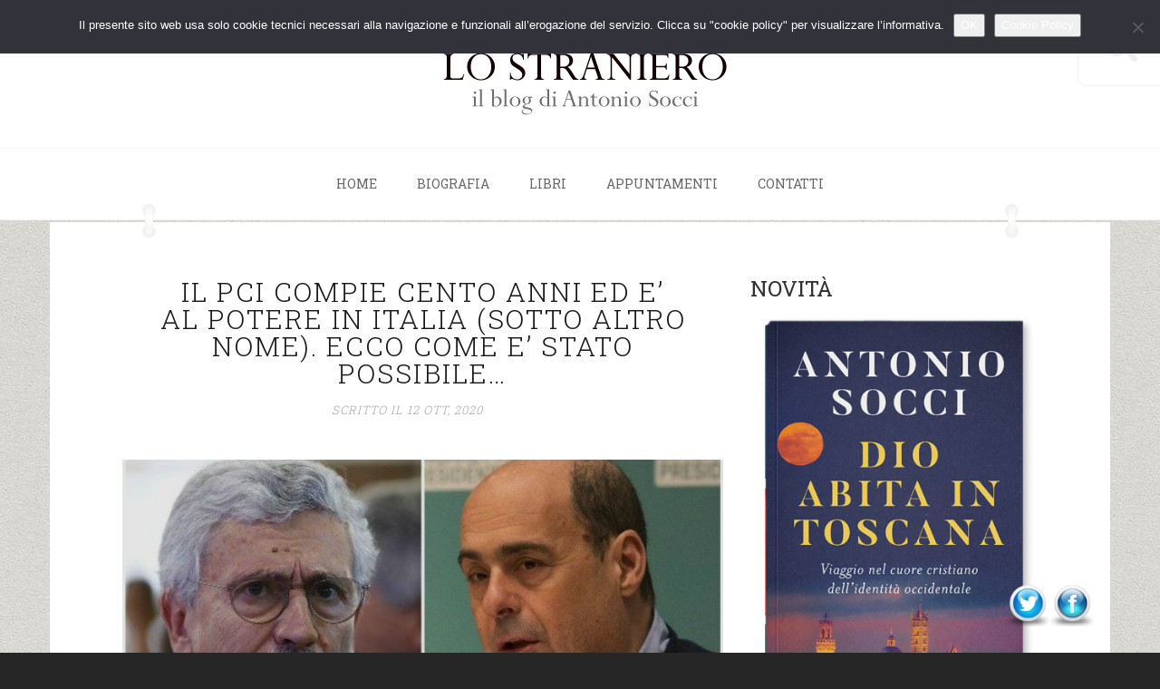

--- FILE ---
content_type: text/html; charset=UTF-8
request_url: https://www.antoniosocci.com/il-pci-compie-cento-anni-ed-e-al-potere-in-italia-sotto-altro-nome/
body_size: 23481
content:

<!DOCTYPE html>
<html lang="it-IT">
<head>
<meta charset="UTF-8">
<meta http-equiv="X-UA-Compatible" content="IE=edge">
<meta name="viewport" content="width=device-width, initial-scale=1">
<meta name="google-site-verification" content="AZQAC9rmNk7fXME-bAM2maUHed37cOsTw0YZlyc2Gzo" />
<title>IL PCI COMPIE CENTO ANNI ED E’ AL POTERE IN ITALIA (SOTTO ALTRO NOME). ECCO COME E&#039; STATO POSSIBILE... - Lo StranieroLo Straniero</title>
<link rel="profile" href="http://gmpg.org/xfn/11">
<link rel="pingback" href="https://www.antoniosocci.com/xmlrpc.php">

	<link rel="shortcut icon" href="https://www.antoniosocci.com/wp-content/uploads/2015/01/favicon.ico" type="image/x-icon"/>


<style>
	@media only screen and (min-device-width : 375px) and (max-device-width : 667px) and (orientation:portrait) {
   .page-title { font-size: 20px !important; }
   .page-header { padding:0 !important; }
}
.page-template-page-blog-right-sidebar .sidebar {
padding-right: 15px !important;
padding-left: 20px !important;
}</style>

<style>
#wpadminbar #wp-admin-bar-wccp_free_top_button .ab-icon:before {
	content: "\f160";
	color: #02CA02;
	top: 3px;
}
#wpadminbar #wp-admin-bar-wccp_free_top_button .ab-icon {
	transform: rotate(45deg);
}
</style>
                        <script>
                            /* You can add more configuration options to webfontloader by previously defining the WebFontConfig with your options */
                            if ( typeof WebFontConfig === "undefined" ) {
                                WebFontConfig = new Object();
                            }
                            WebFontConfig['google'] = {families: ['Roboto+Slab:100,300,400,700']};

                            (function() {
                                var wf = document.createElement( 'script' );
                                wf.src = 'https://ajax.googleapis.com/ajax/libs/webfont/1.5.3/webfont.js';
                                wf.type = 'text/javascript';
                                wf.async = 'true';
                                var s = document.getElementsByTagName( 'script' )[0];
                                s.parentNode.insertBefore( wf, s );
                            })();
                        </script>
                    <meta name='robots' content='index, follow, max-image-preview:large, max-snippet:-1, max-video-preview:-1' />
	<style>img:is([sizes="auto" i], [sizes^="auto," i]) { contain-intrinsic-size: 3000px 1500px }</style>
	
	<!-- This site is optimized with the Yoast SEO plugin v26.8 - https://yoast.com/product/yoast-seo-wordpress/ -->
	<link rel="canonical" href="https://www.antoniosocci.com/il-pci-compie-cento-anni-ed-e-al-potere-in-italia-sotto-altro-nome/" />
	<meta property="og:locale" content="it_IT" />
	<meta property="og:type" content="article" />
	<meta property="og:title" content="IL PCI COMPIE CENTO ANNI ED E’ AL POTERE IN ITALIA (SOTTO ALTRO NOME). ECCO COME E&#039; STATO POSSIBILE... - Lo Straniero" />
	<meta property="og:description" content="Cent’anni fa, fra l’estate 1920 e il gennaio 1921, nasceva il Partito Comunista Italiano. Non è storia passata. Perché proprio dopo il crollo del Muro di Berlino (1989) e il cambio del nome del partito (1991), la sua classe dirigente è arrivata al potere in Italia e ci resta da anni sebbene minoranza nel Paese [&hellip;]" />
	<meta property="og:url" content="https://www.antoniosocci.com/il-pci-compie-cento-anni-ed-e-al-potere-in-italia-sotto-altro-nome/" />
	<meta property="og:site_name" content="Lo Straniero" />
	<meta property="article:published_time" content="2020-10-12T21:16:47+00:00" />
	<meta property="article:modified_time" content="2020-10-12T21:17:13+00:00" />
	<meta property="og:image" content="https://www.antoniosocci.com/wp-content/uploads/2020/10/collage-dalema-zingaretti-1200x799-1.jpg" />
	<meta property="og:image:width" content="1200" />
	<meta property="og:image:height" content="799" />
	<meta property="og:image:type" content="image/jpeg" />
	<meta name="author" content="Antonio Socci" />
	<meta name="twitter:label1" content="Scritto da" />
	<meta name="twitter:data1" content="Antonio Socci" />
	<meta name="twitter:label2" content="Tempo di lettura stimato" />
	<meta name="twitter:data2" content="4 minuti" />
	<script type="application/ld+json" class="yoast-schema-graph">{"@context":"https://schema.org","@graph":[{"@type":"Article","@id":"https://www.antoniosocci.com/il-pci-compie-cento-anni-ed-e-al-potere-in-italia-sotto-altro-nome/#article","isPartOf":{"@id":"https://www.antoniosocci.com/il-pci-compie-cento-anni-ed-e-al-potere-in-italia-sotto-altro-nome/"},"author":{"name":"Antonio Socci","@id":"https://www.antoniosocci.com/#/schema/person/94f2cd28a18c19e298212875bc3433c6"},"headline":"IL PCI COMPIE CENTO ANNI ED E’ AL POTERE IN ITALIA (SOTTO ALTRO NOME). ECCO COME E&#8217; STATO POSSIBILE&#8230;","datePublished":"2020-10-12T21:16:47+00:00","dateModified":"2020-10-12T21:17:13+00:00","mainEntityOfPage":{"@id":"https://www.antoniosocci.com/il-pci-compie-cento-anni-ed-e-al-potere-in-italia-sotto-altro-nome/"},"wordCount":832,"image":{"@id":"https://www.antoniosocci.com/il-pci-compie-cento-anni-ed-e-al-potere-in-italia-sotto-altro-nome/#primaryimage"},"thumbnailUrl":"https://www.antoniosocci.com/wp-content/uploads/2020/10/collage-dalema-zingaretti-1200x799-1.jpg","keywords":["Aleksandr Solzenicyn","Carlo Ripa di Meana","comunismo","Giorgio Napolitano","Massimo D'Alema","Nicola Zingaretti","Pci"],"inLanguage":"it-IT"},{"@type":"WebPage","@id":"https://www.antoniosocci.com/il-pci-compie-cento-anni-ed-e-al-potere-in-italia-sotto-altro-nome/","url":"https://www.antoniosocci.com/il-pci-compie-cento-anni-ed-e-al-potere-in-italia-sotto-altro-nome/","name":"IL PCI COMPIE CENTO ANNI ED E’ AL POTERE IN ITALIA (SOTTO ALTRO NOME). ECCO COME E' STATO POSSIBILE... - Lo Straniero","isPartOf":{"@id":"https://www.antoniosocci.com/#website"},"primaryImageOfPage":{"@id":"https://www.antoniosocci.com/il-pci-compie-cento-anni-ed-e-al-potere-in-italia-sotto-altro-nome/#primaryimage"},"image":{"@id":"https://www.antoniosocci.com/il-pci-compie-cento-anni-ed-e-al-potere-in-italia-sotto-altro-nome/#primaryimage"},"thumbnailUrl":"https://www.antoniosocci.com/wp-content/uploads/2020/10/collage-dalema-zingaretti-1200x799-1.jpg","datePublished":"2020-10-12T21:16:47+00:00","dateModified":"2020-10-12T21:17:13+00:00","author":{"@id":"https://www.antoniosocci.com/#/schema/person/94f2cd28a18c19e298212875bc3433c6"},"breadcrumb":{"@id":"https://www.antoniosocci.com/il-pci-compie-cento-anni-ed-e-al-potere-in-italia-sotto-altro-nome/#breadcrumb"},"inLanguage":"it-IT","potentialAction":[{"@type":"ReadAction","target":["https://www.antoniosocci.com/il-pci-compie-cento-anni-ed-e-al-potere-in-italia-sotto-altro-nome/"]}]},{"@type":"ImageObject","inLanguage":"it-IT","@id":"https://www.antoniosocci.com/il-pci-compie-cento-anni-ed-e-al-potere-in-italia-sotto-altro-nome/#primaryimage","url":"https://www.antoniosocci.com/wp-content/uploads/2020/10/collage-dalema-zingaretti-1200x799-1.jpg","contentUrl":"https://www.antoniosocci.com/wp-content/uploads/2020/10/collage-dalema-zingaretti-1200x799-1.jpg","width":1200,"height":799},{"@type":"BreadcrumbList","@id":"https://www.antoniosocci.com/il-pci-compie-cento-anni-ed-e-al-potere-in-italia-sotto-altro-nome/#breadcrumb","itemListElement":[{"@type":"ListItem","position":1,"name":"Home","item":"https://www.antoniosocci.com/"},{"@type":"ListItem","position":2,"name":"IL PCI COMPIE CENTO ANNI ED E’ AL POTERE IN ITALIA (SOTTO ALTRO NOME). ECCO COME E&#8217; STATO POSSIBILE&#8230;"}]},{"@type":"WebSite","@id":"https://www.antoniosocci.com/#website","url":"https://www.antoniosocci.com/","name":"Lo Straniero","description":"il blog di Antonio Socci","potentialAction":[{"@type":"SearchAction","target":{"@type":"EntryPoint","urlTemplate":"https://www.antoniosocci.com/?s={search_term_string}"},"query-input":{"@type":"PropertyValueSpecification","valueRequired":true,"valueName":"search_term_string"}}],"inLanguage":"it-IT"},{"@type":"Person","@id":"https://www.antoniosocci.com/#/schema/person/94f2cd28a18c19e298212875bc3433c6","name":"Antonio Socci","image":{"@type":"ImageObject","inLanguage":"it-IT","@id":"https://www.antoniosocci.com/#/schema/person/image/","url":"https://secure.gravatar.com/avatar/e19e2b2ed427224995e9c7b99d10e576?s=96&d=mm&r=g","contentUrl":"https://secure.gravatar.com/avatar/e19e2b2ed427224995e9c7b99d10e576?s=96&d=mm&r=g","caption":"Antonio Socci"},"url":"https://www.antoniosocci.com/author/antosocci/"}]}</script>
	<!-- / Yoast SEO plugin. -->


<link rel="alternate" type="application/rss+xml" title="Lo Straniero &raquo; Feed" href="https://www.antoniosocci.com/feed/" />
<link rel="alternate" type="application/rss+xml" title="Lo Straniero &raquo; Feed dei commenti" href="https://www.antoniosocci.com/comments/feed/" />
<script type="text/javascript">
/* <![CDATA[ */
window._wpemojiSettings = {"baseUrl":"https:\/\/s.w.org\/images\/core\/emoji\/15.0.3\/72x72\/","ext":".png","svgUrl":"https:\/\/s.w.org\/images\/core\/emoji\/15.0.3\/svg\/","svgExt":".svg","source":{"concatemoji":"https:\/\/www.antoniosocci.com\/wp-includes\/js\/wp-emoji-release.min.js?ver=ac4083380d59035e0fabbf2f196ad20c"}};
/*! This file is auto-generated */
!function(i,n){var o,s,e;function c(e){try{var t={supportTests:e,timestamp:(new Date).valueOf()};sessionStorage.setItem(o,JSON.stringify(t))}catch(e){}}function p(e,t,n){e.clearRect(0,0,e.canvas.width,e.canvas.height),e.fillText(t,0,0);var t=new Uint32Array(e.getImageData(0,0,e.canvas.width,e.canvas.height).data),r=(e.clearRect(0,0,e.canvas.width,e.canvas.height),e.fillText(n,0,0),new Uint32Array(e.getImageData(0,0,e.canvas.width,e.canvas.height).data));return t.every(function(e,t){return e===r[t]})}function u(e,t,n){switch(t){case"flag":return n(e,"\ud83c\udff3\ufe0f\u200d\u26a7\ufe0f","\ud83c\udff3\ufe0f\u200b\u26a7\ufe0f")?!1:!n(e,"\ud83c\uddfa\ud83c\uddf3","\ud83c\uddfa\u200b\ud83c\uddf3")&&!n(e,"\ud83c\udff4\udb40\udc67\udb40\udc62\udb40\udc65\udb40\udc6e\udb40\udc67\udb40\udc7f","\ud83c\udff4\u200b\udb40\udc67\u200b\udb40\udc62\u200b\udb40\udc65\u200b\udb40\udc6e\u200b\udb40\udc67\u200b\udb40\udc7f");case"emoji":return!n(e,"\ud83d\udc26\u200d\u2b1b","\ud83d\udc26\u200b\u2b1b")}return!1}function f(e,t,n){var r="undefined"!=typeof WorkerGlobalScope&&self instanceof WorkerGlobalScope?new OffscreenCanvas(300,150):i.createElement("canvas"),a=r.getContext("2d",{willReadFrequently:!0}),o=(a.textBaseline="top",a.font="600 32px Arial",{});return e.forEach(function(e){o[e]=t(a,e,n)}),o}function t(e){var t=i.createElement("script");t.src=e,t.defer=!0,i.head.appendChild(t)}"undefined"!=typeof Promise&&(o="wpEmojiSettingsSupports",s=["flag","emoji"],n.supports={everything:!0,everythingExceptFlag:!0},e=new Promise(function(e){i.addEventListener("DOMContentLoaded",e,{once:!0})}),new Promise(function(t){var n=function(){try{var e=JSON.parse(sessionStorage.getItem(o));if("object"==typeof e&&"number"==typeof e.timestamp&&(new Date).valueOf()<e.timestamp+604800&&"object"==typeof e.supportTests)return e.supportTests}catch(e){}return null}();if(!n){if("undefined"!=typeof Worker&&"undefined"!=typeof OffscreenCanvas&&"undefined"!=typeof URL&&URL.createObjectURL&&"undefined"!=typeof Blob)try{var e="postMessage("+f.toString()+"("+[JSON.stringify(s),u.toString(),p.toString()].join(",")+"));",r=new Blob([e],{type:"text/javascript"}),a=new Worker(URL.createObjectURL(r),{name:"wpTestEmojiSupports"});return void(a.onmessage=function(e){c(n=e.data),a.terminate(),t(n)})}catch(e){}c(n=f(s,u,p))}t(n)}).then(function(e){for(var t in e)n.supports[t]=e[t],n.supports.everything=n.supports.everything&&n.supports[t],"flag"!==t&&(n.supports.everythingExceptFlag=n.supports.everythingExceptFlag&&n.supports[t]);n.supports.everythingExceptFlag=n.supports.everythingExceptFlag&&!n.supports.flag,n.DOMReady=!1,n.readyCallback=function(){n.DOMReady=!0}}).then(function(){return e}).then(function(){var e;n.supports.everything||(n.readyCallback(),(e=n.source||{}).concatemoji?t(e.concatemoji):e.wpemoji&&e.twemoji&&(t(e.twemoji),t(e.wpemoji)))}))}((window,document),window._wpemojiSettings);
/* ]]> */
</script>
<style id='wp-emoji-styles-inline-css' type='text/css'>

	img.wp-smiley, img.emoji {
		display: inline !important;
		border: none !important;
		box-shadow: none !important;
		height: 1em !important;
		width: 1em !important;
		margin: 0 0.07em !important;
		vertical-align: -0.1em !important;
		background: none !important;
		padding: 0 !important;
	}
</style>
<link rel='stylesheet' id='wp-block-library-css' href='https://www.antoniosocci.com/wp-includes/css/dist/block-library/style.min.css?ver=ac4083380d59035e0fabbf2f196ad20c' type='text/css' media='all' />
<link rel='stylesheet' id='mailster-form-style-css' href='https://www.antoniosocci.com/wp-content/plugins/mailster/build/form/style-index.css?ver=ac4083380d59035e0fabbf2f196ad20c' type='text/css' media='all' />
<style id='classic-theme-styles-inline-css' type='text/css'>
/*! This file is auto-generated */
.wp-block-button__link{color:#fff;background-color:#32373c;border-radius:9999px;box-shadow:none;text-decoration:none;padding:calc(.667em + 2px) calc(1.333em + 2px);font-size:1.125em}.wp-block-file__button{background:#32373c;color:#fff;text-decoration:none}
</style>
<style id='global-styles-inline-css' type='text/css'>
:root{--wp--preset--aspect-ratio--square: 1;--wp--preset--aspect-ratio--4-3: 4/3;--wp--preset--aspect-ratio--3-4: 3/4;--wp--preset--aspect-ratio--3-2: 3/2;--wp--preset--aspect-ratio--2-3: 2/3;--wp--preset--aspect-ratio--16-9: 16/9;--wp--preset--aspect-ratio--9-16: 9/16;--wp--preset--color--black: #000000;--wp--preset--color--cyan-bluish-gray: #abb8c3;--wp--preset--color--white: #ffffff;--wp--preset--color--pale-pink: #f78da7;--wp--preset--color--vivid-red: #cf2e2e;--wp--preset--color--luminous-vivid-orange: #ff6900;--wp--preset--color--luminous-vivid-amber: #fcb900;--wp--preset--color--light-green-cyan: #7bdcb5;--wp--preset--color--vivid-green-cyan: #00d084;--wp--preset--color--pale-cyan-blue: #8ed1fc;--wp--preset--color--vivid-cyan-blue: #0693e3;--wp--preset--color--vivid-purple: #9b51e0;--wp--preset--gradient--vivid-cyan-blue-to-vivid-purple: linear-gradient(135deg,rgba(6,147,227,1) 0%,rgb(155,81,224) 100%);--wp--preset--gradient--light-green-cyan-to-vivid-green-cyan: linear-gradient(135deg,rgb(122,220,180) 0%,rgb(0,208,130) 100%);--wp--preset--gradient--luminous-vivid-amber-to-luminous-vivid-orange: linear-gradient(135deg,rgba(252,185,0,1) 0%,rgba(255,105,0,1) 100%);--wp--preset--gradient--luminous-vivid-orange-to-vivid-red: linear-gradient(135deg,rgba(255,105,0,1) 0%,rgb(207,46,46) 100%);--wp--preset--gradient--very-light-gray-to-cyan-bluish-gray: linear-gradient(135deg,rgb(238,238,238) 0%,rgb(169,184,195) 100%);--wp--preset--gradient--cool-to-warm-spectrum: linear-gradient(135deg,rgb(74,234,220) 0%,rgb(151,120,209) 20%,rgb(207,42,186) 40%,rgb(238,44,130) 60%,rgb(251,105,98) 80%,rgb(254,248,76) 100%);--wp--preset--gradient--blush-light-purple: linear-gradient(135deg,rgb(255,206,236) 0%,rgb(152,150,240) 100%);--wp--preset--gradient--blush-bordeaux: linear-gradient(135deg,rgb(254,205,165) 0%,rgb(254,45,45) 50%,rgb(107,0,62) 100%);--wp--preset--gradient--luminous-dusk: linear-gradient(135deg,rgb(255,203,112) 0%,rgb(199,81,192) 50%,rgb(65,88,208) 100%);--wp--preset--gradient--pale-ocean: linear-gradient(135deg,rgb(255,245,203) 0%,rgb(182,227,212) 50%,rgb(51,167,181) 100%);--wp--preset--gradient--electric-grass: linear-gradient(135deg,rgb(202,248,128) 0%,rgb(113,206,126) 100%);--wp--preset--gradient--midnight: linear-gradient(135deg,rgb(2,3,129) 0%,rgb(40,116,252) 100%);--wp--preset--font-size--small: 13px;--wp--preset--font-size--medium: 20px;--wp--preset--font-size--large: 36px;--wp--preset--font-size--x-large: 42px;--wp--preset--spacing--20: 0.44rem;--wp--preset--spacing--30: 0.67rem;--wp--preset--spacing--40: 1rem;--wp--preset--spacing--50: 1.5rem;--wp--preset--spacing--60: 2.25rem;--wp--preset--spacing--70: 3.38rem;--wp--preset--spacing--80: 5.06rem;--wp--preset--shadow--natural: 6px 6px 9px rgba(0, 0, 0, 0.2);--wp--preset--shadow--deep: 12px 12px 50px rgba(0, 0, 0, 0.4);--wp--preset--shadow--sharp: 6px 6px 0px rgba(0, 0, 0, 0.2);--wp--preset--shadow--outlined: 6px 6px 0px -3px rgba(255, 255, 255, 1), 6px 6px rgba(0, 0, 0, 1);--wp--preset--shadow--crisp: 6px 6px 0px rgba(0, 0, 0, 1);}:where(.is-layout-flex){gap: 0.5em;}:where(.is-layout-grid){gap: 0.5em;}body .is-layout-flex{display: flex;}.is-layout-flex{flex-wrap: wrap;align-items: center;}.is-layout-flex > :is(*, div){margin: 0;}body .is-layout-grid{display: grid;}.is-layout-grid > :is(*, div){margin: 0;}:where(.wp-block-columns.is-layout-flex){gap: 2em;}:where(.wp-block-columns.is-layout-grid){gap: 2em;}:where(.wp-block-post-template.is-layout-flex){gap: 1.25em;}:where(.wp-block-post-template.is-layout-grid){gap: 1.25em;}.has-black-color{color: var(--wp--preset--color--black) !important;}.has-cyan-bluish-gray-color{color: var(--wp--preset--color--cyan-bluish-gray) !important;}.has-white-color{color: var(--wp--preset--color--white) !important;}.has-pale-pink-color{color: var(--wp--preset--color--pale-pink) !important;}.has-vivid-red-color{color: var(--wp--preset--color--vivid-red) !important;}.has-luminous-vivid-orange-color{color: var(--wp--preset--color--luminous-vivid-orange) !important;}.has-luminous-vivid-amber-color{color: var(--wp--preset--color--luminous-vivid-amber) !important;}.has-light-green-cyan-color{color: var(--wp--preset--color--light-green-cyan) !important;}.has-vivid-green-cyan-color{color: var(--wp--preset--color--vivid-green-cyan) !important;}.has-pale-cyan-blue-color{color: var(--wp--preset--color--pale-cyan-blue) !important;}.has-vivid-cyan-blue-color{color: var(--wp--preset--color--vivid-cyan-blue) !important;}.has-vivid-purple-color{color: var(--wp--preset--color--vivid-purple) !important;}.has-black-background-color{background-color: var(--wp--preset--color--black) !important;}.has-cyan-bluish-gray-background-color{background-color: var(--wp--preset--color--cyan-bluish-gray) !important;}.has-white-background-color{background-color: var(--wp--preset--color--white) !important;}.has-pale-pink-background-color{background-color: var(--wp--preset--color--pale-pink) !important;}.has-vivid-red-background-color{background-color: var(--wp--preset--color--vivid-red) !important;}.has-luminous-vivid-orange-background-color{background-color: var(--wp--preset--color--luminous-vivid-orange) !important;}.has-luminous-vivid-amber-background-color{background-color: var(--wp--preset--color--luminous-vivid-amber) !important;}.has-light-green-cyan-background-color{background-color: var(--wp--preset--color--light-green-cyan) !important;}.has-vivid-green-cyan-background-color{background-color: var(--wp--preset--color--vivid-green-cyan) !important;}.has-pale-cyan-blue-background-color{background-color: var(--wp--preset--color--pale-cyan-blue) !important;}.has-vivid-cyan-blue-background-color{background-color: var(--wp--preset--color--vivid-cyan-blue) !important;}.has-vivid-purple-background-color{background-color: var(--wp--preset--color--vivid-purple) !important;}.has-black-border-color{border-color: var(--wp--preset--color--black) !important;}.has-cyan-bluish-gray-border-color{border-color: var(--wp--preset--color--cyan-bluish-gray) !important;}.has-white-border-color{border-color: var(--wp--preset--color--white) !important;}.has-pale-pink-border-color{border-color: var(--wp--preset--color--pale-pink) !important;}.has-vivid-red-border-color{border-color: var(--wp--preset--color--vivid-red) !important;}.has-luminous-vivid-orange-border-color{border-color: var(--wp--preset--color--luminous-vivid-orange) !important;}.has-luminous-vivid-amber-border-color{border-color: var(--wp--preset--color--luminous-vivid-amber) !important;}.has-light-green-cyan-border-color{border-color: var(--wp--preset--color--light-green-cyan) !important;}.has-vivid-green-cyan-border-color{border-color: var(--wp--preset--color--vivid-green-cyan) !important;}.has-pale-cyan-blue-border-color{border-color: var(--wp--preset--color--pale-cyan-blue) !important;}.has-vivid-cyan-blue-border-color{border-color: var(--wp--preset--color--vivid-cyan-blue) !important;}.has-vivid-purple-border-color{border-color: var(--wp--preset--color--vivid-purple) !important;}.has-vivid-cyan-blue-to-vivid-purple-gradient-background{background: var(--wp--preset--gradient--vivid-cyan-blue-to-vivid-purple) !important;}.has-light-green-cyan-to-vivid-green-cyan-gradient-background{background: var(--wp--preset--gradient--light-green-cyan-to-vivid-green-cyan) !important;}.has-luminous-vivid-amber-to-luminous-vivid-orange-gradient-background{background: var(--wp--preset--gradient--luminous-vivid-amber-to-luminous-vivid-orange) !important;}.has-luminous-vivid-orange-to-vivid-red-gradient-background{background: var(--wp--preset--gradient--luminous-vivid-orange-to-vivid-red) !important;}.has-very-light-gray-to-cyan-bluish-gray-gradient-background{background: var(--wp--preset--gradient--very-light-gray-to-cyan-bluish-gray) !important;}.has-cool-to-warm-spectrum-gradient-background{background: var(--wp--preset--gradient--cool-to-warm-spectrum) !important;}.has-blush-light-purple-gradient-background{background: var(--wp--preset--gradient--blush-light-purple) !important;}.has-blush-bordeaux-gradient-background{background: var(--wp--preset--gradient--blush-bordeaux) !important;}.has-luminous-dusk-gradient-background{background: var(--wp--preset--gradient--luminous-dusk) !important;}.has-pale-ocean-gradient-background{background: var(--wp--preset--gradient--pale-ocean) !important;}.has-electric-grass-gradient-background{background: var(--wp--preset--gradient--electric-grass) !important;}.has-midnight-gradient-background{background: var(--wp--preset--gradient--midnight) !important;}.has-small-font-size{font-size: var(--wp--preset--font-size--small) !important;}.has-medium-font-size{font-size: var(--wp--preset--font-size--medium) !important;}.has-large-font-size{font-size: var(--wp--preset--font-size--large) !important;}.has-x-large-font-size{font-size: var(--wp--preset--font-size--x-large) !important;}
:where(.wp-block-post-template.is-layout-flex){gap: 1.25em;}:where(.wp-block-post-template.is-layout-grid){gap: 1.25em;}
:where(.wp-block-columns.is-layout-flex){gap: 2em;}:where(.wp-block-columns.is-layout-grid){gap: 2em;}
:root :where(.wp-block-pullquote){font-size: 1.5em;line-height: 1.6;}
</style>
<link rel='stylesheet' id='contact-form-7-css' href='https://www.antoniosocci.com/wp-content/plugins/contact-form-7/includes/css/styles.css?ver=6.1.4' type='text/css' media='all' />
<link rel='stylesheet' id='cookie-notice-front-css' href='https://www.antoniosocci.com/wp-content/plugins/cookie-notice/css/front.min.css?ver=2.5.11' type='text/css' media='all' />
<link rel='stylesheet' id='acx_fsmi_styles-css' href='https://www.antoniosocci.com/wp-content/plugins/floating-social-media-icon/css/style.css?v=4.3.5&#038;ver=ac4083380d59035e0fabbf2f196ad20c' type='text/css' media='all' />
<link rel='stylesheet' id='themewing-bootstrap-css' href='https://www.antoniosocci.com/wp-content/themes/easyblog-1.2/css/bootstrap.min.css?ver=ac4083380d59035e0fabbf2f196ad20c' type='text/css' media='all' />
<link rel='stylesheet' id='themewing-bootstrap-wp-css' href='https://www.antoniosocci.com/wp-content/themes/easyblog-1.2/css/bootstrap-wp.css?ver=ac4083380d59035e0fabbf2f196ad20c' type='text/css' media='all' />
<link rel='stylesheet' id='themewing-font-awesome-css' href='https://www.antoniosocci.com/wp-content/themes/easyblog-1.2/css/font-awesome.min.css?ver=ac4083380d59035e0fabbf2f196ad20c' type='text/css' media='all' />
<link rel='stylesheet' id='owl-theme-css' href='https://www.antoniosocci.com/wp-content/themes/easyblog-1.2/css/owl.theme.css?ver=ac4083380d59035e0fabbf2f196ad20c' type='text/css' media='all' />
<link rel='stylesheet' id='owl-transitions-css' href='https://www.antoniosocci.com/wp-content/themes/easyblog-1.2/css/owl.transitions.css?ver=ac4083380d59035e0fabbf2f196ad20c' type='text/css' media='all' />
<link rel='stylesheet' id='owl-carousel-css' href='https://www.antoniosocci.com/wp-content/themes/easyblog-1.2/css/owl.carousel.css?ver=ac4083380d59035e0fabbf2f196ad20c' type='text/css' media='all' />
<link rel='stylesheet' id='themewing-style-css' href='https://www.antoniosocci.com/wp-content/themes/easyblog-1.2/style.css?ver=ac4083380d59035e0fabbf2f196ad20c' type='text/css' media='all' />
<link rel='stylesheet' id='quick-style-css' href='https://www.antoniosocci.com/wp-content/themes/easyblog-1.2/themewing-style.php?ver=ac4083380d59035e0fabbf2f196ad20c' type='text/css' media='all' />
<script type="text/javascript" id="cookie-notice-front-js-before">
/* <![CDATA[ */
var cnArgs = {"ajaxUrl":"https:\/\/www.antoniosocci.com\/wp-admin\/admin-ajax.php","nonce":"3042899d21","hideEffect":"fade","position":"top","onScroll":false,"onScrollOffset":100,"onClick":false,"cookieName":"cookie_notice_accepted","cookieTime":86400,"cookieTimeRejected":86400,"globalCookie":false,"redirection":false,"cache":false,"revokeCookies":false,"revokeCookiesOpt":"automatic"};
/* ]]> */
</script>
<script type="text/javascript" src="https://www.antoniosocci.com/wp-content/plugins/cookie-notice/js/front.min.js?ver=2.5.11" id="cookie-notice-front-js"></script>
<script type="text/javascript" src="https://www.antoniosocci.com/wp-includes/js/jquery/jquery.min.js?ver=3.7.1" id="jquery-core-js"></script>
<script type="text/javascript" src="https://www.antoniosocci.com/wp-includes/js/jquery/jquery-migrate.min.js?ver=3.4.1" id="jquery-migrate-js"></script>
<script type="text/javascript" src="https://www.antoniosocci.com/wp-content/themes/easyblog-1.2/js/bootstrap.min.js?ver=ac4083380d59035e0fabbf2f196ad20c" id="themewing-bootstrapjs-js"></script>
<script type="text/javascript" src="https://www.antoniosocci.com/wp-content/themes/easyblog-1.2/js/bootstrap-wp.js?ver=ac4083380d59035e0fabbf2f196ad20c" id="themewing-bootstrapwp-js"></script>
<script type="text/javascript" src="https://www.antoniosocci.com/wp-content/themes/easyblog-1.2/js/owl.carousel.min.js?ver=ac4083380d59035e0fabbf2f196ad20c" id="owl-carousel-js"></script>
<script type="text/javascript" src="https://www.antoniosocci.com/wp-content/themes/easyblog-1.2/js/custom.js?ver=ac4083380d59035e0fabbf2f196ad20c" id="custom-js"></script>
<link rel="https://api.w.org/" href="https://www.antoniosocci.com/wp-json/" /><link rel="alternate" title="JSON" type="application/json" href="https://www.antoniosocci.com/wp-json/wp/v2/posts/8989" /><link rel="EditURI" type="application/rsd+xml" title="RSD" href="https://www.antoniosocci.com/xmlrpc.php?rsd" />

<link rel='shortlink' href='https://www.antoniosocci.com/?p=8989' />
<link rel="alternate" title="oEmbed (JSON)" type="application/json+oembed" href="https://www.antoniosocci.com/wp-json/oembed/1.0/embed?url=https%3A%2F%2Fwww.antoniosocci.com%2Fil-pci-compie-cento-anni-ed-e-al-potere-in-italia-sotto-altro-nome%2F" />
<link rel="alternate" title="oEmbed (XML)" type="text/xml+oembed" href="https://www.antoniosocci.com/wp-json/oembed/1.0/embed?url=https%3A%2F%2Fwww.antoniosocci.com%2Fil-pci-compie-cento-anni-ed-e-al-potere-in-italia-sotto-altro-nome%2F&#038;format=xml" />



<!-- Starting Styles For Social Media Icon From Acurax International www.acurax.com -->
<style type='text/css'>
#divBottomRight img 
{
width: 48px; 
}
.acx_fsmi_float_fix a 
{
display:inline-block; 
}
@media only screen and (max-width:650px) 
{
#divBottomRight 
{
display:none !important; 
}
}
</style>
<!-- Ending Styles For Social Media Icon From Acurax International www.acurax.com -->



        <style type="text/css" id="pf-main-css">
            
				@media screen {
					.printfriendly {
						z-index: 1000; display: flex; margin: 0px 0px 0px 0px
					}
					.printfriendly a, .printfriendly a:link, .printfriendly a:visited, .printfriendly a:hover, .printfriendly a:active {
						font-weight: 600;
						cursor: pointer;
						text-decoration: none;
						border: none;
						-webkit-box-shadow: none;
						-moz-box-shadow: none;
						box-shadow: none;
						outline:none;
						font-size: 14px !important;
						color: #030303 !important;
					}
					.printfriendly.pf-alignleft {
						justify-content: start;
					}
					.printfriendly.pf-alignright {
						justify-content: end;
					}
					.printfriendly.pf-aligncenter {
						justify-content: center;
						
					}
				}

				.pf-button-img {
					border: none;
					-webkit-box-shadow: none;
					-moz-box-shadow: none;
					box-shadow: none;
					padding: 0;
					margin: 0;
					display: inline;
					vertical-align: middle;
				}

				img.pf-button-img + .pf-button-text {
					margin-left: 6px;
				}

				@media print {
					.printfriendly {
						display: none;
					}
				}
				        </style>

            
        <style type="text/css" id="pf-excerpt-styles">
          .pf-button.pf-button-excerpt {
              display: none;
           }
        </style>

            <script id="wpcp_disable_selection" type="text/javascript">
var image_save_msg='You are not allowed to save images!';
	var no_menu_msg='Context Menu disabled!';
	var smessage = "Content is protected !!";

function disableEnterKey(e)
{
	var elemtype = e.target.tagName;
	
	elemtype = elemtype.toUpperCase();
	
	if (elemtype == "TEXT" || elemtype == "TEXTAREA" || elemtype == "INPUT" || elemtype == "PASSWORD" || elemtype == "SELECT" || elemtype == "OPTION" || elemtype == "EMBED")
	{
		elemtype = 'TEXT';
	}
	
	if (e.ctrlKey){
     var key;
     if(window.event)
          key = window.event.keyCode;     //IE
     else
          key = e.which;     //firefox (97)
    //if (key != 17) alert(key);
     if (elemtype!= 'TEXT' && (key == 97 || key == 65 || key == 67 || key == 99 || key == 88 || key == 120 || key == 26 || key == 85  || key == 86 || key == 83 || key == 43 || key == 73))
     {
		if(wccp_free_iscontenteditable(e)) return true;
		show_wpcp_message('You are not allowed to copy content or view source');
		return false;
     }else
     	return true;
     }
}


/*For contenteditable tags*/
function wccp_free_iscontenteditable(e)
{
	var e = e || window.event; // also there is no e.target property in IE. instead IE uses window.event.srcElement
  	
	var target = e.target || e.srcElement;

	var elemtype = e.target.nodeName;
	
	elemtype = elemtype.toUpperCase();
	
	var iscontenteditable = "false";
		
	if(typeof target.getAttribute!="undefined" ) iscontenteditable = target.getAttribute("contenteditable"); // Return true or false as string
	
	var iscontenteditable2 = false;
	
	if(typeof target.isContentEditable!="undefined" ) iscontenteditable2 = target.isContentEditable; // Return true or false as boolean

	if(target.parentElement.isContentEditable) iscontenteditable2 = true;
	
	if (iscontenteditable == "true" || iscontenteditable2 == true)
	{
		if(typeof target.style!="undefined" ) target.style.cursor = "text";
		
		return true;
	}
}

////////////////////////////////////
function disable_copy(e)
{	
	var e = e || window.event; // also there is no e.target property in IE. instead IE uses window.event.srcElement
	
	var elemtype = e.target.tagName;
	
	elemtype = elemtype.toUpperCase();
	
	if (elemtype == "TEXT" || elemtype == "TEXTAREA" || elemtype == "INPUT" || elemtype == "PASSWORD" || elemtype == "SELECT" || elemtype == "OPTION" || elemtype == "EMBED")
	{
		elemtype = 'TEXT';
	}
	
	if(wccp_free_iscontenteditable(e)) return true;
	
	var isSafari = /Safari/.test(navigator.userAgent) && /Apple Computer/.test(navigator.vendor);
	
	var checker_IMG = '';
	if (elemtype == "IMG" && checker_IMG == 'checked' && e.detail >= 2) {show_wpcp_message(alertMsg_IMG);return false;}
	if (elemtype != "TEXT")
	{
		if (smessage !== "" && e.detail == 2)
			show_wpcp_message(smessage);
		
		if (isSafari)
			return true;
		else
			return false;
	}	
}

//////////////////////////////////////////
function disable_copy_ie()
{
	var e = e || window.event;
	var elemtype = window.event.srcElement.nodeName;
	elemtype = elemtype.toUpperCase();
	if(wccp_free_iscontenteditable(e)) return true;
	if (elemtype == "IMG") {show_wpcp_message(alertMsg_IMG);return false;}
	if (elemtype != "TEXT" && elemtype != "TEXTAREA" && elemtype != "INPUT" && elemtype != "PASSWORD" && elemtype != "SELECT" && elemtype != "OPTION" && elemtype != "EMBED")
	{
		return false;
	}
}	
function reEnable()
{
	return true;
}
document.onkeydown = disableEnterKey;
document.onselectstart = disable_copy_ie;
if(navigator.userAgent.indexOf('MSIE')==-1)
{
	document.onmousedown = disable_copy;
	document.onclick = reEnable;
}
function disableSelection(target)
{
    //For IE This code will work
    if (typeof target.onselectstart!="undefined")
    target.onselectstart = disable_copy_ie;
    
    //For Firefox This code will work
    else if (typeof target.style.MozUserSelect!="undefined")
    {target.style.MozUserSelect="none";}
    
    //All other  (ie: Opera) This code will work
    else
    target.onmousedown=function(){return false}
    target.style.cursor = "default";
}
//Calling the JS function directly just after body load
window.onload = function(){disableSelection(document.body);};

//////////////////special for safari Start////////////////
var onlongtouch;
var timer;
var touchduration = 1000; //length of time we want the user to touch before we do something

var elemtype = "";
function touchstart(e) {
	var e = e || window.event;
  // also there is no e.target property in IE.
  // instead IE uses window.event.srcElement
  	var target = e.target || e.srcElement;
	
	elemtype = window.event.srcElement.nodeName;
	
	elemtype = elemtype.toUpperCase();
	
	if(!wccp_pro_is_passive()) e.preventDefault();
	if (!timer) {
		timer = setTimeout(onlongtouch, touchduration);
	}
}

function touchend() {
    //stops short touches from firing the event
    if (timer) {
        clearTimeout(timer);
        timer = null;
    }
	onlongtouch();
}

onlongtouch = function(e) { //this will clear the current selection if anything selected
	
	if (elemtype != "TEXT" && elemtype != "TEXTAREA" && elemtype != "INPUT" && elemtype != "PASSWORD" && elemtype != "SELECT" && elemtype != "EMBED" && elemtype != "OPTION")	
	{
		if (window.getSelection) {
			if (window.getSelection().empty) {  // Chrome
			window.getSelection().empty();
			} else if (window.getSelection().removeAllRanges) {  // Firefox
			window.getSelection().removeAllRanges();
			}
		} else if (document.selection) {  // IE?
			document.selection.empty();
		}
		return false;
	}
};

document.addEventListener("DOMContentLoaded", function(event) { 
    window.addEventListener("touchstart", touchstart, false);
    window.addEventListener("touchend", touchend, false);
});

function wccp_pro_is_passive() {

  var cold = false,
  hike = function() {};

  try {
	  const object1 = {};
  var aid = Object.defineProperty(object1, 'passive', {
  get() {cold = true}
  });
  window.addEventListener('test', hike, aid);
  window.removeEventListener('test', hike, aid);
  } catch (e) {}

  return cold;
}
/*special for safari End*/
</script>
<script id="wpcp_disable_Right_Click" type="text/javascript">
document.ondragstart = function() { return false;}
	function nocontext(e) {
	   return false;
	}
	document.oncontextmenu = nocontext;
</script>
<style type="text/css" title="dynamic-css" class="options-output">.logo-text{margin-top:30px;margin-right:0;margin-bottom:0;margin-left:0;}.site-header{padding-top:30px;padding-bottom:10px;}body{background-repeat:repeat;background-size:inherit;background-image:url('https://www.antoniosocci.com/wp-content/uploads/2015/01/6.png');}.main-content > .container{background-repeat:repeat;}body{font-family:Roboto Slab;line-height:30px;font-weight:300;font-style:normal;color:#333;font-size:16px;opacity: 1;visibility: visible;-webkit-transition: opacity 0.24s ease-in-out;-moz-transition: opacity 0.24s ease-in-out;transition: opacity 0.24s ease-in-out;}.wf-loading body,{opacity: 0;}.ie.wf-loading body,{visibility: hidden;}ul.main-menu>li>a{font-family:Roboto Slab;line-height:30px;font-weight:400;font-style:normal;color:#676767;font-size:14px;opacity: 1;visibility: visible;-webkit-transition: opacity 0.24s ease-in-out;-moz-transition: opacity 0.24s ease-in-out;transition: opacity 0.24s ease-in-out;}.wf-loading ul.main-menu>li>a,{opacity: 0;}.ie.wf-loading ul.main-menu>li>a,{visibility: hidden;}ul.main-menu li ul li a{font-family:Roboto Slab;line-height:30px;font-weight:400;font-style:normal;color:#676767;font-size:11px;opacity: 1;visibility: visible;-webkit-transition: opacity 0.24s ease-in-out;-moz-transition: opacity 0.24s ease-in-out;transition: opacity 0.24s ease-in-out;}.wf-loading ul.main-menu li ul li a,{opacity: 0;}.ie.wf-loading ul.main-menu li ul li a,{visibility: hidden;}h1{font-family:Roboto Slab;line-height:40px;font-weight:300;font-style:normal;color:#333;font-size:40px;opacity: 1;visibility: visible;-webkit-transition: opacity 0.24s ease-in-out;-moz-transition: opacity 0.24s ease-in-out;transition: opacity 0.24s ease-in-out;}.wf-loading h1,{opacity: 0;}.ie.wf-loading h1,{visibility: hidden;}h2{font-family:Roboto Slab;line-height:30px;font-weight:300;font-style:normal;color:#333;font-size:30px;opacity: 1;visibility: visible;-webkit-transition: opacity 0.24s ease-in-out;-moz-transition: opacity 0.24s ease-in-out;transition: opacity 0.24s ease-in-out;}.wf-loading h2,{opacity: 0;}.ie.wf-loading h2,{visibility: hidden;}h3{font-family:Roboto Slab;line-height:30px;font-weight:300;font-style:normal;color:#333;font-size:30px;opacity: 1;visibility: visible;-webkit-transition: opacity 0.24s ease-in-out;-moz-transition: opacity 0.24s ease-in-out;transition: opacity 0.24s ease-in-out;}.wf-loading h3,{opacity: 0;}.ie.wf-loading h3,{visibility: hidden;}h4{font-family:Roboto Slab;line-height:24px;font-weight:300;font-style:normal;color:#333;font-size:22px;opacity: 1;visibility: visible;-webkit-transition: opacity 0.24s ease-in-out;-moz-transition: opacity 0.24s ease-in-out;transition: opacity 0.24s ease-in-out;}.wf-loading h4,{opacity: 0;}.ie.wf-loading h4,{visibility: hidden;}h5{font-family:Roboto Slab;line-height:24px;font-weight:300;font-style:normal;color:#333;font-size:18px;opacity: 1;visibility: visible;-webkit-transition: opacity 0.24s ease-in-out;-moz-transition: opacity 0.24s ease-in-out;transition: opacity 0.24s ease-in-out;}.wf-loading h5,{opacity: 0;}.ie.wf-loading h5,{visibility: hidden;}h6{font-family:Roboto Slab;line-height:16px;font-weight:300;font-style:normal;color:#333;font-size:16px;opacity: 1;visibility: visible;-webkit-transition: opacity 0.24s ease-in-out;-moz-transition: opacity 0.24s ease-in-out;transition: opacity 0.24s ease-in-out;}.wf-loading h6,{opacity: 0;}.ie.wf-loading h6,{visibility: hidden;}</style></head>


<body class="post-template-default single single-post postid-8989 single-format-standard fullwidth cookies-not-set unselectable">
	<div id="body-inner">

	<header id="masthead" class="site-header" role="banner">

		<div class="site-search">
	   		<div class="container">
	   			
<form role="form" method="get" id="searchform" action="https://www.antoniosocci.com/" >
   <input type="search" class="search-field" placeholder="Cerca &hellip;" value="" name="s" title="Cerca">
</form>	   		</div>
	   		<div class="site-search-btn">
	    		<a href="#" class="icon-search-btn-close"><i class='fa fa-close'></i></a>
	    	</div>
	    </div>

    	        <div class="site-search-btn">
            <a href="#" class="icon-search-btn"><i class="fa fa-search"></i></a>
        </div>
        
		<div class="container">
			<div class="row">
				<div class="logo-header-inner col-sm-12">
					
						        	<a  href="https://www.antoniosocci.com/"> <img class="entry-logo img-responsive" src="https://www.antoniosocci.com/wp-content/uploads/2015/01/logo2.png" alt="logo" title="logo"></a>
						        
							        
				</div>
			</div>
		</div><!-- .container -->
	</header><!-- #masthead -->

	<nav class="site-navigation navigation">
		<div class="container">
			<div class="row">
				<div class="col-sm-12">
					<div class="site-navigation-inner">
						<div class="navbar-header">
							<!-- .navbar-toggle is used as the toggle for collapsed navbar content -->
							<button type="button" class="navbar-toggle" data-toggle="collapse" data-target=".navbar-responsive-collapse">
								<span class="sr-only">Toggle navigation</span>
							  <span class="icon-bar"></span>
							  <span class="icon-bar"></span>
							  <span class="icon-bar"></span>
							</button>
						  </div>

					<!-- The WordPress Menu goes here -->
				<div class="collapse navbar-collapse navbar-responsive-collapse"><ul id="main-menu" class="nav navbar-nav main-menu"><li id="menu-item-2255" class="menu-item menu-item-type-custom menu-item-object-custom menu-item-home menu-item-2255"><a href="https://www.antoniosocci.com/">Home</a></li>
<li id="menu-item-2259" class="menu-item menu-item-type-post_type menu-item-object-page menu-item-2259"><a href="https://www.antoniosocci.com/antonio-socci/">Biografia</a></li>
<li id="menu-item-2251" class="menu-item menu-item-type-taxonomy menu-item-object-category menu-item-2251"><a href="https://www.antoniosocci.com/category/libri/">Libri</a></li>
<li id="menu-item-2252" class="menu-item menu-item-type-taxonomy menu-item-object-category menu-item-2252"><a href="https://www.antoniosocci.com/category/appuntamenti/">Appuntamenti</a></li>
<li id="menu-item-2722" class="menu-item menu-item-type-post_type menu-item-object-page menu-item-2722"><a href="https://www.antoniosocci.com/contatti/">Contatti</a></li>
</ul></div>
					</div><!-- .navbar -->
				</div>
			</div>
		</div><!-- .container -->
	</nav><!-- .site-navigation -->




<div class="main-content">

	<div class="container">

		<div class="row">

		<div id="content" class="main-content-inner col-sm-8">
			
				
<article id="post-8989" class="post-8989 post type-post status-publish format-standard has-post-thumbnail hentry category-senza-categoria tag-aleksandr-solzenicyn tag-carlo-ripa-di-meana tag-comunismo tag-giorgio-napolitano tag-massimo-dalema tag-nicola-zingaretti tag-pci">

        <header class="page-header">

              

            <h2 class="page-title">
                <a href="https://www.antoniosocci.com/il-pci-compie-cento-anni-ed-e-al-potere-in-italia-sotto-altro-nome/" rel="bookmark">IL PCI COMPIE CENTO ANNI ED E’ AL POTERE IN ITALIA (SOTTO ALTRO NOME). ECCO COME E&#8217; STATO POSSIBILE&#8230;</a>
            </h2>

                            <ul class="entry-meta">

                                          <li class="publish-date">
                       Scritto il <time class="entry-date" datetime="2020-10-12T21:16:47+00:00">12 Ott,  2020</time>
                     </li> 
                       

                       

                                         <li class="edit-link">
                                             </li>
                     

                        
                </ul><!-- .entry-meta -->
                    </header><!-- .entry-header -->

     

        <header class="entry-header">
                            <div class="featured-image">
                    <a href="https://www.antoniosocci.com/il-pci-compie-cento-anni-ed-e-al-potere-in-italia-sotto-altro-nome/" rel="bookmark"><img width="1140" height="600" src="https://www.antoniosocci.com/wp-content/uploads/2020/10/collage-dalema-zingaretti-1200x799-1-1140x600.jpg" class="img-responsive wp-post-image" alt="" decoding="async" fetchpriority="high" /></a>
                </div>
                        <div class="post-icon"><i class="fa fa-thumb-tack"></i></div>
        </header>
  

        

    <div class="entry-blog">

        
        <div class="entry-summary">
            <div class="pf-content"><p>Cent’anni fa, fra l’estate 1920 e il gennaio 1921, <strong>nasceva il Partito Comunista Italiano</strong>. Non è storia passata. Perché proprio dopo il crollo del Muro di Berlino (1989) e il cambio del nome del partito (1991), <strong>la sua classe dirigente è arrivata al potere in Italia</strong> e ci resta da anni sebbene minoranza nel Paese e sconfitta alle elezioni.</p>
<p>Al centenario del Pci hanno dedicato un libro <strong>Mario Pendinelli</strong> e <strong>Marcello Sorgi</strong>, <strong>“Quando c’erano i comunisti” (Marsilio)</strong>. Stenio Solinas, sul <strong>“Giornale”</strong>, si è chiesto “come è possibile che, tranne qualche frangia lunatica e qualche intellettuale freak,<strong> nessun politico oggi ex o post comunista parli più del come e del perché lo fu convintamente fino a ieri, uno ieri che arriva sino al 1989</strong>”<strong>.</strong></p>
<p>E’ stato il più grosso Pc d’occidente, ma <strong>sembra che in Italia nessuno sia stato comunista</strong>. Non è stata fatta nessuna seria <strong>revisione autocritica</strong>. Quella classe dirigente <strong>non si è ritirata</strong> e non ha mai riconosciuto il marxismo-leninismo come <strong>un’ideologia malefica</strong>, né ha ammesso <strong>la vergogna</strong> di aver appoggiato <strong>totalitarismi orribili</strong>. <strong>Nessuno ha chiesto scusa</strong>.<span id="more-8989"></span></p>
<p>A tutto quel popolo semplice che li aveva seguiti, che si era abbeverato all’Unità, ai milioni di compagni che <strong>avevano davvero creduto nei “paradisi” comunisti</strong>, nessuno ha dato spiegazioni serie. <strong>Nessuno ha detto loro: noi sapevamo, ma non vi abbiamo detto la verità</strong>. Nessuno ha riconosciuto, davanti a milioni di lavoratori, che <strong>era tutto una menzogna</strong>, che il comunismo è stato dovunque un orrore. <strong>Nessuno ha chiesto scusa alla propria gente a cui, un tempo, avevano fatto inneggiare perfino a Stalin</strong>. Nessuno ha riconosciuto che <strong>avevano ragione “gli altri”, gli anticomunisti</strong>. Perché?</p>
<p>Di fatto la classe dirigente del Pci si è velocemente <strong>autoassolta</strong>, ha accantonato la bandiera comunista e l’ideologia marxista, <strong>ma non </strong><strong>l&#8217;arroganza ideologica, la pretesa superiorità morale e la propensione alla demonizzazione degli avversari</strong>.</p>
<p>Con il 1989 i comunisti cambiarono nome e in breve passarono <strong>dall’allineamento a Mosca all’allineamento a Bruxelles/Berlino e ai Dem americani (Clinton, Obama eccetera). Dal mito del Socialismo a quello del Mercato</strong>. Come se fosse ovvio e naturale.</p>
<p>Così – anche per far dimenticare il passato comunista &#8211; sono diventati i più affidabili per Bruxelles e Berlino e anche per la Casa Bianca dei Dem. Dunque i (post) comunisti in Italia sono arrivati <strong>ai vertici del governo</strong> – già con D’Alema nel 1998 – e pure <strong>ai vertici dello Stato</strong> con Napolitano nel 2006. Ma i conti con la storia non si sono fatti nemmeno dopo il 2000.</p>
<p><strong>Carlo Ripa di Meana</strong> (il coraggioso promotore della craxiana Biennale del dissenso del 1977) alla morte di <strong>Aleksandr Solzenicyn</strong>, nel 2008, su <strong>“Critica sociale”</strong>, firmò un articolo intitolato <strong>“Solzenicyn e il silenzio del Quirinale”</strong>, dove scriveva:</p>
<p><em>“Avevo sommessamente suggerito, qualche mese fa, al Presidente della Repubblica <strong>Giorgio Napolitano</strong>, che nel 1974, allora responsabile della cultura del PCI, su Rinascita prima e poi sull&#8217;Unità,</em> <strong>aveva rumorosamente <em>applaudito all&#8217;esilio comminato a Solzenicyn</em></strong><em> </em><em>che, va ricordato,</em> <strong><em>aveva già passato otto anni nel</em></strong><strong> Gulag</strong><strong> </strong><em>nell&#8217;immediato dopoguerra, che in una prossima occasione, o in forma privata o nel corso di una visita di Stato,</em> <strong>chiedesse un incontro a Solzenicyn</strong><em>, ormai molto in là con gli anni e malato,</em> <strong><em>per chiudere una pagina nera. Così non è stato</em></strong><em>.</em><em> In questi ultimi giorni, mentre in tutto il mondo si sono ascoltate voci di statisti, di rimpianto e di riconoscenza per la grandezza di quest&#8217;uomo e della sua vita</em><em>,</em><em> </em><strong><em>da Roma–Quirinale è venuto un silenzio arido, privo di umanità</em></strong><strong><em>. </em></strong><em>Fausto Carioti di </em>Libero<em> lo ha giustamente segnalato il 5 agosto sul suo giornale</em><em>”</em><em>. </em></p>
<p>Del resto nell’“autobiografia politica” di <strong>Napolitano</strong>, intitolata <strong>“Dal </strong><strong>Pci al socialismo europeo”</strong>, uscita nel 2005, <strong>non veniva neanche menzionato quel Solzenicyn che</strong> <strong>Raymond Aron aveva giudicato “l&#8217;homme du siècle”</strong>.</p>
<p>E gli altri? Da parte sua <strong>Nicola Zingaretti</strong> ha iniziato la sua segreteria nel Pd con il libro <strong>“Piazza grande”</strong> dove sostiene che <strong>l’esistenza dell’Urss</strong> “aveva costituito un <strong>oggettivo deterrente</strong><strong> </strong>a costruire un mondo unidimensionale e senza difese rispetto alle forme più estreme di <strong>sfruttamento</strong>”.</p>
<p>E<strong> “probabilmente nel dopoguerra, non ci fosse stata l’Unione Sovietica (…) non sarebbero state possibili le lotte dei partiti di sinistra e democratici né il compromesso sociale che oggi in Europa è un esempio per tutto il mondo civilizzato</strong><strong>”</strong>.</p>
<p>Espressioni che fecero insorgere pure <strong>Claudio Petruccioli</strong>: <strong>“Zingaretti riporta l’orologio al 1945”</strong>.</p>
<p>D’altra parte <strong>D’Alema</strong>, nel libro uscito quest’anno, <strong>“Grande è la confusione sotto il cielo”</strong>, elogia il <strong>sistema cinese</strong> (e asiatico in generale) che “ha saputo fronteggiare questa prova (il Covid) in modo più efficace rispetto a noi”. In quanto “ha fatto la differenza un grado minore di individualismo, una maggior coesione sociale e l’esistenza di reti comunitarie”. E in una recente conferenza <strong>ha messo in guardia dal</strong> <strong>“partito anti-cinese” che “è all’opera anche in Europa, in un clima di nuova guerra fredda”</strong>.</p>
<p>I partiti di Zingaretti e D’Alema sono oggi al governo in Italia e non sembra davvero che il Pci sia morto.</p>
<p>.</p>
<p><strong>Antonio Socci</strong></p>
<p>.</p>
<p>Da “Libero”, 12 ottobre 2020</p>
<p>&nbsp;</p>
<div class="printfriendly pf-button pf-button-content pf-alignright">
                    <a href="#" rel="nofollow" onclick="window.print(); return false;" title="Printer Friendly, PDF & Email">
                    <img decoding="async" class="pf-button-img" src="https://cdn.printfriendly.com/buttons/print-button-gray.png" alt="Print Friendly, PDF & Email" style="width: 66px;height: 24px;"  />
                    </a>
                </div></div>        </div><!-- .entry-summary -->

        
                   
                            <div class="meta-tag"><a href="https://www.antoniosocci.com/tag/aleksandr-solzenicyn/" rel="tag">Aleksandr Solzenicyn</a> <a href="https://www.antoniosocci.com/tag/carlo-ripa-di-meana/" rel="tag">Carlo Ripa di Meana</a> <a href="https://www.antoniosocci.com/tag/comunismo/" rel="tag">comunismo</a> <a href="https://www.antoniosocci.com/tag/giorgio-napolitano/" rel="tag">Giorgio Napolitano</a> <a href="https://www.antoniosocci.com/tag/massimo-dalema/" rel="tag">Massimo D'Alema</a> <a href="https://www.antoniosocci.com/tag/nicola-zingaretti/" rel="tag">Nicola Zingaretti</a> <a href="https://www.antoniosocci.com/tag/pci/" rel="tag">Pci</a><br /> </div> 
                      

        
	<div class="blog-share-button">

		<ul>
							<li>
					<a class="facebook" onClick="window.open('http://www.facebook.com/sharer.php?u=https://www.antoniosocci.com/il-pci-compie-cento-anni-ed-e-al-potere-in-italia-sotto-altro-nome/','Facebook','width=600,height=300,left='+(screen.availWidth/2-300)+',top='+(screen.availHeight/2-150)+''); return false;" href="http://www.facebook.com/sharer.php?u=https://www.antoniosocci.com/il-pci-compie-cento-anni-ed-e-al-potere-in-italia-sotto-altro-nome/"><i class="fa fa-facebook"></i></a>
				</li>
			  

							<li>
					<a class="twitter" onClick="window.open('http://twitter.com/share?url=https://www.antoniosocci.com/il-pci-compie-cento-anni-ed-e-al-potere-in-italia-sotto-altro-nome/&amp;text=IL%20PCI%20COMPIE%20CENTO%20ANNI%20ED%20E’%20AL%20POTERE%20IN%20ITALIA%20(SOTTO%20ALTRO%20NOME).%20ECCO%20COME%20E&#8217;%20STATO%20POSSIBILE&#8230;','Twitter share','width=600,height=300,left='+(screen.availWidth/2-300)+',top='+(screen.availHeight/2-150)+''); return false;" href="http://twitter.com/share?url=https://www.antoniosocci.com/il-pci-compie-cento-anni-ed-e-al-potere-in-italia-sotto-altro-nome/&amp;text=IL%20PCI%20COMPIE%20CENTO%20ANNI%20ED%20E’%20AL%20POTERE%20IN%20ITALIA%20(SOTTO%20ALTRO%20NOME).%20ECCO%20COME%20E&#8217;%20STATO%20POSSIBILE&#8230;"><i class="fa fa-twitter"></i></a>
				</li>
			  

							<li>
					<a class="g-puls" onClick="window.open('https://plus.google.com/share?url=https://www.antoniosocci.com/il-pci-compie-cento-anni-ed-e-al-potere-in-italia-sotto-altro-nome/','Google plus','width=585,height=666,left='+(screen.availWidth/2-292)+',top='+(screen.availHeight/2-333)+''); return false;" href="https://plus.google.com/share?url=https://www.antoniosocci.com/il-pci-compie-cento-anni-ed-e-al-potere-in-italia-sotto-altro-nome/"><i class="fa fa-google-plus"></i></a>
				</li>
			  

							<li>
					<a class="linkedin" onClick="window.open('http://www.linkedin.com/shareArticle?mini=true&amp;url=https://www.antoniosocci.com/il-pci-compie-cento-anni-ed-e-al-potere-in-italia-sotto-altro-nome/','Linkedin','width=863,height=500,left='+(screen.availWidth/2-431)+',top='+(screen.availHeight/2-250)+''); return false;" href="http://www.linkedin.com/shareArticle?mini=true&amp;url=https://www.antoniosocci.com/il-pci-compie-cento-anni-ed-e-al-potere-in-italia-sotto-altro-nome/"><i class="fa fa-linkedin"></i></a>
				</li>
			  

							<li>
					<a class="pinterest" href='javascript:void((function()%7Bvar%20e=document.createElement(&apos;script&apos;);e.setAttribute(&apos;type&apos;,&apos;text/javascript&apos;);e.setAttribute(&apos;charset&apos;,&apos;UTF-8&apos;);e.setAttribute(&apos;src&apos;,&apos;http://assets.pinterest.com/js/pinmarklet.js?r=&apos;+Math.random()*99999999);document.body.appendChild(e)%7D)());'><i class="fa fa-pinterest"></i></a>
				</li>
			  

							<li>
					<a class="envelope" href="mailto:?Subject=IL%20PCI%20COMPIE%20CENTO%20ANNI%20ED%20E’%20AL%20POTERE%20IN%20ITALIA%20(SOTTO%20ALTRO%20NOME).%20ECCO%20COME%20E&#8217;%20STATO%20POSSIBILE&#8230;&amp;Body=https://www.antoniosocci.com/il-pci-compie-cento-anni-ed-e-al-potere-in-italia-sotto-altro-nome/"><i class="fa fa-envelope-o"></i></a>
				</li>
			 

							<li>
					<a class="stumbleupon" onClick="window.open('http://www.stumbleupon.com/submit?url=https://www.antoniosocci.com/il-pci-compie-cento-anni-ed-e-al-potere-in-italia-sotto-altro-nome/&amp;title=IL%20PCI%20COMPIE%20CENTO%20ANNI%20ED%20E’%20AL%20POTERE%20IN%20ITALIA%20(SOTTO%20ALTRO%20NOME).%20ECCO%20COME%20E&#8217;%20STATO%20POSSIBILE&#8230;','Stumbleupon','width=600,height=300,left='+(screen.availWidth/2-300)+',top='+(screen.availHeight/2-150)+''); return false;" href="http://www.stumbleupon.com/submit?url=https://www.antoniosocci.com/il-pci-compie-cento-anni-ed-e-al-potere-in-italia-sotto-altro-nome/&amp;title=IL%20PCI%20COMPIE%20CENTO%20ANNI%20ED%20E’%20AL%20POTERE%20IN%20ITALIA%20(SOTTO%20ALTRO%20NOME).%20ECCO%20COME%20E&#8217;%20STATO%20POSSIBILE&#8230;"><i class="fa fa-stumbleupon"></i></a>
				</li>
			 

							<li>
					<!--a class="digg" onClick="window.open('http://www.digg.com/submit?url=https://www.antoniosocci.com/il-pci-compie-cento-anni-ed-e-al-potere-in-italia-sotto-altro-nome/','Digg','width=715,height=330,left='+(screen.availWidth/2-357)+',top='+(screen.availHeight/2-165)+''); return false;" href="http://www.digg.com/submit?url=https://www.antoniosocci.com/il-pci-compie-cento-anni-ed-e-al-potere-in-italia-sotto-altro-nome/"><i class="fa fa-digg"></i></a-->
					<a href="whatsapp://send?text=https://www.antoniosocci.com/il-pci-compie-cento-anni-ed-e-al-potere-in-italia-sotto-altro-nome/" data-action="share/whatsapp/share">
						<i class="fa fa-whatsapp"></i>
					</a>

				</li>
			 
		</ul>
	</div>
  
 <!--/add social share -->   
    </div> <!--/.entry-blog -->  

</article><!-- #post-## -->


				
		        		<div class="post-related">
			<div class="related-title">
				<h3>Articoli collegati</h3>
			</div>

			<div class="row">
								<div class="item-related col-sm-3">
						
												<a href="https://www.antoniosocci.com/il-partito-della-guerra-domina-a-mosca-e-a-washington-a-cui-si-accodano-servili-i-governi-ue-che-fomentano-il-conflitto-con-le-armi-lunica-voce-della-ragione-e-dellumanita/"><img width="250" height="160" src="https://www.antoniosocci.com/wp-content/uploads/2022/02/papa-francisco-armas-nucleares-vatican-media-courtesy-of-national-nuclear-security-administration-nevada-site-office-20012021_1611143090-250x160.jpeg" class="attachment-x-small-size size-x-small-size wp-post-image" alt="" decoding="async" /></a>
												
						<h4><a href="https://www.antoniosocci.com/il-partito-della-guerra-domina-a-mosca-e-a-washington-a-cui-si-accodano-servili-i-governi-ue-che-fomentano-il-conflitto-con-le-armi-lunica-voce-della-ragione-e-dellumanita/">IL PARTITO DELLA GUERRA DOMINA A MOSCA E A WASHINGTON (A CUI SI ACCODANO SERVILI I GOVERNI UE CHE FOMENTANO IL CONFLITTO CON LE ARMI). L’UNICA VOCE DELLA RAGIONE E DELL’UMANITA’ E’ QUELLA DEL PAPA: INASCOLTATA COME QUELLA DI BENEDETTO XV (E COSI’ IL MONDO FINI’ NELLA CATASTROFE)</a></h4>
						<time class="entry-date" datetime="2022-02-27T14:30:44+00:00">27 Feb,  2022					</div>
								<div class="item-related col-sm-3">
						
												<a href="https://www.antoniosocci.com/attacco-ratzinger-straordinaria-intervista-qualche-tempo-massimo-cacciari/"><img width="250" height="160" src="https://www.antoniosocci.com/wp-content/uploads/2017/07/Cacciari-250x160.jpg" class="attachment-x-small-size size-x-small-size wp-post-image" alt="" decoding="async" /></a>
												
						<h4><a href="https://www.antoniosocci.com/attacco-ratzinger-straordinaria-intervista-qualche-tempo-massimo-cacciari/">&#8220;ATTACCO A RATZINGER&#8221; (&#8230;. una straordinaria intervista di qualche tempo fa a Massimo Cacciari)</a></h4>
						<time class="entry-date" datetime="2017-07-20T20:29:32+00:00">20 Lug,  2017					</div>
								<div class="item-related col-sm-3">
						
												<a href="https://www.antoniosocci.com/il-vero-dante-che-non-sentite-da-benigni/"><img width="250" height="160" src="https://www.antoniosocci.com/wp-content/uploads/2015/05/inferno-250x160.jpg" class="attachment-x-small-size size-x-small-size wp-post-image" alt="" decoding="async" loading="lazy" /></a>
												
						<h4><a href="https://www.antoniosocci.com/il-vero-dante-che-non-sentite-da-benigni/">IL (VERO) DANTE CHE NON SENTITE DA BENIGNI</a></h4>
						<time class="entry-date" datetime="2015-05-10T08:44:48+00:00">10 Mag,  2015					</div>
								<div class="item-related col-sm-3">
						
												<a href="https://www.antoniosocci.com/sbarackato-obama-la-sinistra-sul-caviale-del-tramonto-le-vere-novita-politiche-trump-putin-le-due-uscite-dal-fallimento-del-comunismo-del-mercatismo/"><img width="250" height="160" src="https://www.antoniosocci.com/wp-content/uploads/2017/01/cremlino-fuochi_t-250x160.jpg" class="attachment-x-small-size size-x-small-size wp-post-image" alt="" decoding="async" loading="lazy" /></a>
												
						<h4><a href="https://www.antoniosocci.com/sbarackato-obama-la-sinistra-sul-caviale-del-tramonto-le-vere-novita-politiche-trump-putin-le-due-uscite-dal-fallimento-del-comunismo-del-mercatismo/">SBARACKATO OBAMA, LA SINISTRA E’ SUL (CA)VIALE DEL TRAMONTO. LE VERE NOVITA’ POLITICHE SONO TRUMP E PUTIN: LE DUE USCITE DAL FALLIMENTO DEL COMUNISMO E DEL MERCATISMO</a></h4>
						<time class="entry-date" datetime="2017-01-14T18:10:48+00:00">14 Gen,  2017					</div>
						</div>
		</div>
	
				
					</div> <!-- close .main-content-inner -->

<div class="sidebar col-sm-4">

		<div class="sidebar-padder">

				<div id="custom_html-2" class="widget_text widget widget_custom_html" ><h3  class="widget_title">novità</h3><div class="textwidget custom-html-widget"><a href="/dio-abita-in-toscana/"><img src="/wp-content/uploads/2024/03/dio-abita-in-toscana.png" alt="Dio abita in Toscana" /></a></div></div><div id="search-2" class="widget widget_search" >
<form role="form" method="get" id="searchform" action="https://www.antoniosocci.com/" >
   <input type="search" class="search-field" placeholder="Cerca &hellip;" value="" name="s" title="Cerca">
</form></div><div id="archives-2" class="widget widget_archive" ><h3  class="widget_title">Archivi</h3>		<label class="screen-reader-text" for="archives-dropdown-2">Archivi</label>
		<select id="archives-dropdown-2" name="archive-dropdown">
			
			<option value="">Seleziona il mese</option>
				<option value='https://www.antoniosocci.com/2026/01/'> Gennaio 2026 &nbsp;(9)</option>
	<option value='https://www.antoniosocci.com/2025/12/'> Dicembre 2025 &nbsp;(12)</option>
	<option value='https://www.antoniosocci.com/2025/11/'> Novembre 2025 &nbsp;(11)</option>
	<option value='https://www.antoniosocci.com/2025/10/'> Ottobre 2025 &nbsp;(11)</option>
	<option value='https://www.antoniosocci.com/2025/09/'> Settembre 2025 &nbsp;(10)</option>
	<option value='https://www.antoniosocci.com/2025/08/'> Agosto 2025 &nbsp;(15)</option>
	<option value='https://www.antoniosocci.com/2025/07/'> Luglio 2025 &nbsp;(10)</option>
	<option value='https://www.antoniosocci.com/2025/06/'> Giugno 2025 &nbsp;(12)</option>
	<option value='https://www.antoniosocci.com/2025/05/'> Maggio 2025 &nbsp;(13)</option>
	<option value='https://www.antoniosocci.com/2025/04/'> Aprile 2025 &nbsp;(12)</option>
	<option value='https://www.antoniosocci.com/2025/03/'> Marzo 2025 &nbsp;(11)</option>
	<option value='https://www.antoniosocci.com/2025/02/'> Febbraio 2025 &nbsp;(11)</option>
	<option value='https://www.antoniosocci.com/2025/01/'> Gennaio 2025 &nbsp;(9)</option>
	<option value='https://www.antoniosocci.com/2024/12/'> Dicembre 2024 &nbsp;(14)</option>
	<option value='https://www.antoniosocci.com/2024/11/'> Novembre 2024 &nbsp;(11)</option>
	<option value='https://www.antoniosocci.com/2024/10/'> Ottobre 2024 &nbsp;(9)</option>
	<option value='https://www.antoniosocci.com/2024/09/'> Settembre 2024 &nbsp;(11)</option>
	<option value='https://www.antoniosocci.com/2024/08/'> Agosto 2024 &nbsp;(10)</option>
	<option value='https://www.antoniosocci.com/2024/07/'> Luglio 2024 &nbsp;(11)</option>
	<option value='https://www.antoniosocci.com/2024/06/'> Giugno 2024 &nbsp;(10)</option>
	<option value='https://www.antoniosocci.com/2024/05/'> Maggio 2024 &nbsp;(11)</option>
	<option value='https://www.antoniosocci.com/2024/04/'> Aprile 2024 &nbsp;(10)</option>
	<option value='https://www.antoniosocci.com/2024/03/'> Marzo 2024 &nbsp;(11)</option>
	<option value='https://www.antoniosocci.com/2024/02/'> Febbraio 2024 &nbsp;(9)</option>
	<option value='https://www.antoniosocci.com/2024/01/'> Gennaio 2024 &nbsp;(10)</option>
	<option value='https://www.antoniosocci.com/2023/12/'> Dicembre 2023 &nbsp;(11)</option>
	<option value='https://www.antoniosocci.com/2023/11/'> Novembre 2023 &nbsp;(11)</option>
	<option value='https://www.antoniosocci.com/2023/10/'> Ottobre 2023 &nbsp;(13)</option>
	<option value='https://www.antoniosocci.com/2023/09/'> Settembre 2023 &nbsp;(13)</option>
	<option value='https://www.antoniosocci.com/2023/08/'> Agosto 2023 &nbsp;(7)</option>
	<option value='https://www.antoniosocci.com/2023/07/'> Luglio 2023 &nbsp;(13)</option>
	<option value='https://www.antoniosocci.com/2023/06/'> Giugno 2023 &nbsp;(11)</option>
	<option value='https://www.antoniosocci.com/2023/05/'> Maggio 2023 &nbsp;(12)</option>
	<option value='https://www.antoniosocci.com/2023/04/'> Aprile 2023 &nbsp;(11)</option>
	<option value='https://www.antoniosocci.com/2023/03/'> Marzo 2023 &nbsp;(12)</option>
	<option value='https://www.antoniosocci.com/2023/02/'> Febbraio 2023 &nbsp;(12)</option>
	<option value='https://www.antoniosocci.com/2023/01/'> Gennaio 2023 &nbsp;(13)</option>
	<option value='https://www.antoniosocci.com/2022/12/'> Dicembre 2022 &nbsp;(14)</option>
	<option value='https://www.antoniosocci.com/2022/11/'> Novembre 2022 &nbsp;(12)</option>
	<option value='https://www.antoniosocci.com/2022/10/'> Ottobre 2022 &nbsp;(14)</option>
	<option value='https://www.antoniosocci.com/2022/09/'> Settembre 2022 &nbsp;(12)</option>
	<option value='https://www.antoniosocci.com/2022/08/'> Agosto 2022 &nbsp;(13)</option>
	<option value='https://www.antoniosocci.com/2022/07/'> Luglio 2022 &nbsp;(8)</option>
	<option value='https://www.antoniosocci.com/2022/06/'> Giugno 2022 &nbsp;(11)</option>
	<option value='https://www.antoniosocci.com/2022/05/'> Maggio 2022 &nbsp;(13)</option>
	<option value='https://www.antoniosocci.com/2022/04/'> Aprile 2022 &nbsp;(12)</option>
	<option value='https://www.antoniosocci.com/2022/03/'> Marzo 2022 &nbsp;(13)</option>
	<option value='https://www.antoniosocci.com/2022/02/'> Febbraio 2022 &nbsp;(12)</option>
	<option value='https://www.antoniosocci.com/2022/01/'> Gennaio 2022 &nbsp;(13)</option>
	<option value='https://www.antoniosocci.com/2021/12/'> Dicembre 2021 &nbsp;(10)</option>
	<option value='https://www.antoniosocci.com/2021/11/'> Novembre 2021 &nbsp;(13)</option>
	<option value='https://www.antoniosocci.com/2021/10/'> Ottobre 2021 &nbsp;(18)</option>
	<option value='https://www.antoniosocci.com/2021/09/'> Settembre 2021 &nbsp;(12)</option>
	<option value='https://www.antoniosocci.com/2021/08/'> Agosto 2021 &nbsp;(7)</option>
	<option value='https://www.antoniosocci.com/2021/07/'> Luglio 2021 &nbsp;(13)</option>
	<option value='https://www.antoniosocci.com/2021/06/'> Giugno 2021 &nbsp;(11)</option>
	<option value='https://www.antoniosocci.com/2021/05/'> Maggio 2021 &nbsp;(13)</option>
	<option value='https://www.antoniosocci.com/2021/04/'> Aprile 2021 &nbsp;(12)</option>
	<option value='https://www.antoniosocci.com/2021/03/'> Marzo 2021 &nbsp;(9)</option>
	<option value='https://www.antoniosocci.com/2021/02/'> Febbraio 2021 &nbsp;(8)</option>
	<option value='https://www.antoniosocci.com/2021/01/'> Gennaio 2021 &nbsp;(10)</option>
	<option value='https://www.antoniosocci.com/2020/12/'> Dicembre 2020 &nbsp;(9)</option>
	<option value='https://www.antoniosocci.com/2020/11/'> Novembre 2020 &nbsp;(10)</option>
	<option value='https://www.antoniosocci.com/2020/10/'> Ottobre 2020 &nbsp;(8)</option>
	<option value='https://www.antoniosocci.com/2020/09/'> Settembre 2020 &nbsp;(8)</option>
	<option value='https://www.antoniosocci.com/2020/08/'> Agosto 2020 &nbsp;(8)</option>
	<option value='https://www.antoniosocci.com/2020/07/'> Luglio 2020 &nbsp;(11)</option>
	<option value='https://www.antoniosocci.com/2020/06/'> Giugno 2020 &nbsp;(10)</option>
	<option value='https://www.antoniosocci.com/2020/05/'> Maggio 2020 &nbsp;(9)</option>
	<option value='https://www.antoniosocci.com/2020/04/'> Aprile 2020 &nbsp;(7)</option>
	<option value='https://www.antoniosocci.com/2020/03/'> Marzo 2020 &nbsp;(11)</option>
	<option value='https://www.antoniosocci.com/2020/02/'> Febbraio 2020 &nbsp;(6)</option>
	<option value='https://www.antoniosocci.com/2020/01/'> Gennaio 2020 &nbsp;(7)</option>
	<option value='https://www.antoniosocci.com/2019/12/'> Dicembre 2019 &nbsp;(10)</option>
	<option value='https://www.antoniosocci.com/2019/11/'> Novembre 2019 &nbsp;(9)</option>
	<option value='https://www.antoniosocci.com/2019/10/'> Ottobre 2019 &nbsp;(9)</option>
	<option value='https://www.antoniosocci.com/2019/09/'> Settembre 2019 &nbsp;(5)</option>
	<option value='https://www.antoniosocci.com/2019/08/'> Agosto 2019 &nbsp;(5)</option>
	<option value='https://www.antoniosocci.com/2019/07/'> Luglio 2019 &nbsp;(9)</option>
	<option value='https://www.antoniosocci.com/2019/06/'> Giugno 2019 &nbsp;(7)</option>
	<option value='https://www.antoniosocci.com/2019/05/'> Maggio 2019 &nbsp;(8)</option>
	<option value='https://www.antoniosocci.com/2019/04/'> Aprile 2019 &nbsp;(7)</option>
	<option value='https://www.antoniosocci.com/2019/03/'> Marzo 2019 &nbsp;(10)</option>
	<option value='https://www.antoniosocci.com/2019/02/'> Febbraio 2019 &nbsp;(8)</option>
	<option value='https://www.antoniosocci.com/2019/01/'> Gennaio 2019 &nbsp;(8)</option>
	<option value='https://www.antoniosocci.com/2018/12/'> Dicembre 2018 &nbsp;(10)</option>
	<option value='https://www.antoniosocci.com/2018/11/'> Novembre 2018 &nbsp;(9)</option>
	<option value='https://www.antoniosocci.com/2018/10/'> Ottobre 2018 &nbsp;(6)</option>
	<option value='https://www.antoniosocci.com/2018/09/'> Settembre 2018 &nbsp;(9)</option>
	<option value='https://www.antoniosocci.com/2018/08/'> Agosto 2018 &nbsp;(5)</option>
	<option value='https://www.antoniosocci.com/2018/07/'> Luglio 2018 &nbsp;(9)</option>
	<option value='https://www.antoniosocci.com/2018/06/'> Giugno 2018 &nbsp;(8)</option>
	<option value='https://www.antoniosocci.com/2018/05/'> Maggio 2018 &nbsp;(7)</option>
	<option value='https://www.antoniosocci.com/2018/04/'> Aprile 2018 &nbsp;(9)</option>
	<option value='https://www.antoniosocci.com/2018/03/'> Marzo 2018 &nbsp;(8)</option>
	<option value='https://www.antoniosocci.com/2018/02/'> Febbraio 2018 &nbsp;(6)</option>
	<option value='https://www.antoniosocci.com/2018/01/'> Gennaio 2018 &nbsp;(8)</option>
	<option value='https://www.antoniosocci.com/2017/12/'> Dicembre 2017 &nbsp;(9)</option>
	<option value='https://www.antoniosocci.com/2017/11/'> Novembre 2017 &nbsp;(9)</option>
	<option value='https://www.antoniosocci.com/2017/10/'> Ottobre 2017 &nbsp;(12)</option>
	<option value='https://www.antoniosocci.com/2017/09/'> Settembre 2017 &nbsp;(8)</option>
	<option value='https://www.antoniosocci.com/2017/08/'> Agosto 2017 &nbsp;(5)</option>
	<option value='https://www.antoniosocci.com/2017/07/'> Luglio 2017 &nbsp;(9)</option>
	<option value='https://www.antoniosocci.com/2017/06/'> Giugno 2017 &nbsp;(5)</option>
	<option value='https://www.antoniosocci.com/2017/05/'> Maggio 2017 &nbsp;(15)</option>
	<option value='https://www.antoniosocci.com/2017/04/'> Aprile 2017 &nbsp;(10)</option>
	<option value='https://www.antoniosocci.com/2017/03/'> Marzo 2017 &nbsp;(9)</option>
	<option value='https://www.antoniosocci.com/2017/02/'> Febbraio 2017 &nbsp;(12)</option>
	<option value='https://www.antoniosocci.com/2017/01/'> Gennaio 2017 &nbsp;(8)</option>
	<option value='https://www.antoniosocci.com/2016/12/'> Dicembre 2016 &nbsp;(11)</option>
	<option value='https://www.antoniosocci.com/2016/11/'> Novembre 2016 &nbsp;(9)</option>
	<option value='https://www.antoniosocci.com/2016/10/'> Ottobre 2016 &nbsp;(14)</option>
	<option value='https://www.antoniosocci.com/2016/09/'> Settembre 2016 &nbsp;(12)</option>
	<option value='https://www.antoniosocci.com/2016/08/'> Agosto 2016 &nbsp;(11)</option>
	<option value='https://www.antoniosocci.com/2016/07/'> Luglio 2016 &nbsp;(8)</option>
	<option value='https://www.antoniosocci.com/2016/06/'> Giugno 2016 &nbsp;(7)</option>
	<option value='https://www.antoniosocci.com/2016/05/'> Maggio 2016 &nbsp;(12)</option>
	<option value='https://www.antoniosocci.com/2016/04/'> Aprile 2016 &nbsp;(9)</option>
	<option value='https://www.antoniosocci.com/2016/03/'> Marzo 2016 &nbsp;(4)</option>
	<option value='https://www.antoniosocci.com/2016/02/'> Febbraio 2016 &nbsp;(5)</option>
	<option value='https://www.antoniosocci.com/2016/01/'> Gennaio 2016 &nbsp;(11)</option>
	<option value='https://www.antoniosocci.com/2015/12/'> Dicembre 2015 &nbsp;(6)</option>
	<option value='https://www.antoniosocci.com/2015/11/'> Novembre 2015 &nbsp;(12)</option>
	<option value='https://www.antoniosocci.com/2015/10/'> Ottobre 2015 &nbsp;(12)</option>
	<option value='https://www.antoniosocci.com/2015/09/'> Settembre 2015 &nbsp;(8)</option>
	<option value='https://www.antoniosocci.com/2015/08/'> Agosto 2015 &nbsp;(5)</option>
	<option value='https://www.antoniosocci.com/2015/07/'> Luglio 2015 &nbsp;(7)</option>
	<option value='https://www.antoniosocci.com/2015/06/'> Giugno 2015 &nbsp;(11)</option>
	<option value='https://www.antoniosocci.com/2015/05/'> Maggio 2015 &nbsp;(5)</option>
	<option value='https://www.antoniosocci.com/2015/04/'> Aprile 2015 &nbsp;(8)</option>
	<option value='https://www.antoniosocci.com/2015/03/'> Marzo 2015 &nbsp;(12)</option>
	<option value='https://www.antoniosocci.com/2015/02/'> Febbraio 2015 &nbsp;(9)</option>
	<option value='https://www.antoniosocci.com/2015/01/'> Gennaio 2015 &nbsp;(17)</option>
	<option value='https://www.antoniosocci.com/2014/12/'> Dicembre 2014 &nbsp;(10)</option>
	<option value='https://www.antoniosocci.com/2014/11/'> Novembre 2014 &nbsp;(10)</option>
	<option value='https://www.antoniosocci.com/2014/10/'> Ottobre 2014 &nbsp;(16)</option>
	<option value='https://www.antoniosocci.com/2014/09/'> Settembre 2014 &nbsp;(5)</option>
	<option value='https://www.antoniosocci.com/2014/08/'> Agosto 2014 &nbsp;(7)</option>
	<option value='https://www.antoniosocci.com/2014/07/'> Luglio 2014 &nbsp;(6)</option>
	<option value='https://www.antoniosocci.com/2014/06/'> Giugno 2014 &nbsp;(5)</option>
	<option value='https://www.antoniosocci.com/2014/05/'> Maggio 2014 &nbsp;(5)</option>
	<option value='https://www.antoniosocci.com/2014/04/'> Aprile 2014 &nbsp;(7)</option>
	<option value='https://www.antoniosocci.com/2014/03/'> Marzo 2014 &nbsp;(5)</option>
	<option value='https://www.antoniosocci.com/2014/02/'> Febbraio 2014 &nbsp;(7)</option>
	<option value='https://www.antoniosocci.com/2014/01/'> Gennaio 2014 &nbsp;(6)</option>
	<option value='https://www.antoniosocci.com/2013/12/'> Dicembre 2013 &nbsp;(5)</option>
	<option value='https://www.antoniosocci.com/2013/11/'> Novembre 2013 &nbsp;(5)</option>
	<option value='https://www.antoniosocci.com/2013/10/'> Ottobre 2013 &nbsp;(5)</option>
	<option value='https://www.antoniosocci.com/2013/09/'> Settembre 2013 &nbsp;(6)</option>
	<option value='https://www.antoniosocci.com/2013/08/'> Agosto 2013 &nbsp;(4)</option>
	<option value='https://www.antoniosocci.com/2013/07/'> Luglio 2013 &nbsp;(4)</option>
	<option value='https://www.antoniosocci.com/2013/06/'> Giugno 2013 &nbsp;(4)</option>
	<option value='https://www.antoniosocci.com/2013/05/'> Maggio 2013 &nbsp;(5)</option>
	<option value='https://www.antoniosocci.com/2013/04/'> Aprile 2013 &nbsp;(5)</option>
	<option value='https://www.antoniosocci.com/2013/03/'> Marzo 2013 &nbsp;(4)</option>
	<option value='https://www.antoniosocci.com/2013/02/'> Febbraio 2013 &nbsp;(8)</option>
	<option value='https://www.antoniosocci.com/2013/01/'> Gennaio 2013 &nbsp;(4)</option>
	<option value='https://www.antoniosocci.com/2012/12/'> Dicembre 2012 &nbsp;(4)</option>
	<option value='https://www.antoniosocci.com/2012/11/'> Novembre 2012 &nbsp;(3)</option>
	<option value='https://www.antoniosocci.com/2012/10/'> Ottobre 2012 &nbsp;(3)</option>
	<option value='https://www.antoniosocci.com/2012/09/'> Settembre 2012 &nbsp;(7)</option>
	<option value='https://www.antoniosocci.com/2012/08/'> Agosto 2012 &nbsp;(6)</option>
	<option value='https://www.antoniosocci.com/2012/07/'> Luglio 2012 &nbsp;(6)</option>
	<option value='https://www.antoniosocci.com/2012/06/'> Giugno 2012 &nbsp;(3)</option>
	<option value='https://www.antoniosocci.com/2012/05/'> Maggio 2012 &nbsp;(6)</option>
	<option value='https://www.antoniosocci.com/2012/04/'> Aprile 2012 &nbsp;(4)</option>
	<option value='https://www.antoniosocci.com/2012/03/'> Marzo 2012 &nbsp;(5)</option>
	<option value='https://www.antoniosocci.com/2012/02/'> Febbraio 2012 &nbsp;(4)</option>
	<option value='https://www.antoniosocci.com/2012/01/'> Gennaio 2012 &nbsp;(11)</option>
	<option value='https://www.antoniosocci.com/2011/12/'> Dicembre 2011 &nbsp;(6)</option>
	<option value='https://www.antoniosocci.com/2011/11/'> Novembre 2011 &nbsp;(3)</option>
	<option value='https://www.antoniosocci.com/2011/10/'> Ottobre 2011 &nbsp;(4)</option>
	<option value='https://www.antoniosocci.com/2011/09/'> Settembre 2011 &nbsp;(4)</option>
	<option value='https://www.antoniosocci.com/2011/08/'> Agosto 2011 &nbsp;(2)</option>
	<option value='https://www.antoniosocci.com/2011/07/'> Luglio 2011 &nbsp;(5)</option>
	<option value='https://www.antoniosocci.com/2011/06/'> Giugno 2011 &nbsp;(5)</option>
	<option value='https://www.antoniosocci.com/2011/05/'> Maggio 2011 &nbsp;(2)</option>
	<option value='https://www.antoniosocci.com/2011/04/'> Aprile 2011 &nbsp;(4)</option>
	<option value='https://www.antoniosocci.com/2011/03/'> Marzo 2011 &nbsp;(4)</option>
	<option value='https://www.antoniosocci.com/2011/02/'> Febbraio 2011 &nbsp;(3)</option>
	<option value='https://www.antoniosocci.com/2011/01/'> Gennaio 2011 &nbsp;(5)</option>
	<option value='https://www.antoniosocci.com/2010/12/'> Dicembre 2010 &nbsp;(2)</option>
	<option value='https://www.antoniosocci.com/2010/11/'> Novembre 2010 &nbsp;(5)</option>
	<option value='https://www.antoniosocci.com/2010/10/'> Ottobre 2010 &nbsp;(2)</option>
	<option value='https://www.antoniosocci.com/2010/09/'> Settembre 2010 &nbsp;(3)</option>
	<option value='https://www.antoniosocci.com/2010/07/'> Luglio 2010 &nbsp;(3)</option>
	<option value='https://www.antoniosocci.com/2010/06/'> Giugno 2010 &nbsp;(2)</option>
	<option value='https://www.antoniosocci.com/2010/05/'> Maggio 2010 &nbsp;(4)</option>
	<option value='https://www.antoniosocci.com/2010/04/'> Aprile 2010 &nbsp;(3)</option>
	<option value='https://www.antoniosocci.com/2010/03/'> Marzo 2010 &nbsp;(2)</option>
	<option value='https://www.antoniosocci.com/2010/02/'> Febbraio 2010 &nbsp;(3)</option>
	<option value='https://www.antoniosocci.com/2010/01/'> Gennaio 2010 &nbsp;(3)</option>
	<option value='https://www.antoniosocci.com/2009/12/'> Dicembre 2009 &nbsp;(2)</option>
	<option value='https://www.antoniosocci.com/2009/11/'> Novembre 2009 &nbsp;(3)</option>
	<option value='https://www.antoniosocci.com/2009/10/'> Ottobre 2009 &nbsp;(6)</option>
	<option value='https://www.antoniosocci.com/2009/09/'> Settembre 2009 &nbsp;(12)</option>
	<option value='https://www.antoniosocci.com/2009/08/'> Agosto 2009 &nbsp;(2)</option>
	<option value='https://www.antoniosocci.com/2009/07/'> Luglio 2009 &nbsp;(8)</option>
	<option value='https://www.antoniosocci.com/2009/06/'> Giugno 2009 &nbsp;(11)</option>
	<option value='https://www.antoniosocci.com/2009/05/'> Maggio 2009 &nbsp;(3)</option>
	<option value='https://www.antoniosocci.com/2009/04/'> Aprile 2009 &nbsp;(3)</option>
	<option value='https://www.antoniosocci.com/2009/03/'> Marzo 2009 &nbsp;(10)</option>
	<option value='https://www.antoniosocci.com/2009/02/'> Febbraio 2009 &nbsp;(9)</option>
	<option value='https://www.antoniosocci.com/2009/01/'> Gennaio 2009 &nbsp;(8)</option>
	<option value='https://www.antoniosocci.com/2008/12/'> Dicembre 2008 &nbsp;(11)</option>
	<option value='https://www.antoniosocci.com/2008/11/'> Novembre 2008 &nbsp;(8)</option>
	<option value='https://www.antoniosocci.com/2008/10/'> Ottobre 2008 &nbsp;(9)</option>
	<option value='https://www.antoniosocci.com/2008/09/'> Settembre 2008 &nbsp;(9)</option>
	<option value='https://www.antoniosocci.com/2008/08/'> Agosto 2008 &nbsp;(2)</option>
	<option value='https://www.antoniosocci.com/2008/07/'> Luglio 2008 &nbsp;(7)</option>
	<option value='https://www.antoniosocci.com/2008/06/'> Giugno 2008 &nbsp;(8)</option>
	<option value='https://www.antoniosocci.com/2008/05/'> Maggio 2008 &nbsp;(8)</option>
	<option value='https://www.antoniosocci.com/2008/04/'> Aprile 2008 &nbsp;(10)</option>
	<option value='https://www.antoniosocci.com/2008/03/'> Marzo 2008 &nbsp;(7)</option>
	<option value='https://www.antoniosocci.com/2008/02/'> Febbraio 2008 &nbsp;(8)</option>
	<option value='https://www.antoniosocci.com/2008/01/'> Gennaio 2008 &nbsp;(9)</option>
	<option value='https://www.antoniosocci.com/2007/12/'> Dicembre 2007 &nbsp;(9)</option>
	<option value='https://www.antoniosocci.com/2007/11/'> Novembre 2007 &nbsp;(8)</option>
	<option value='https://www.antoniosocci.com/2007/10/'> Ottobre 2007 &nbsp;(10)</option>
	<option value='https://www.antoniosocci.com/2007/09/'> Settembre 2007 &nbsp;(8)</option>
	<option value='https://www.antoniosocci.com/2007/08/'> Agosto 2007 &nbsp;(4)</option>
	<option value='https://www.antoniosocci.com/2007/07/'> Luglio 2007 &nbsp;(7)</option>
	<option value='https://www.antoniosocci.com/2007/06/'> Giugno 2007 &nbsp;(7)</option>
	<option value='https://www.antoniosocci.com/2007/05/'> Maggio 2007 &nbsp;(5)</option>
	<option value='https://www.antoniosocci.com/2007/04/'> Aprile 2007 &nbsp;(11)</option>
	<option value='https://www.antoniosocci.com/2007/03/'> Marzo 2007 &nbsp;(9)</option>
	<option value='https://www.antoniosocci.com/2007/02/'> Febbraio 2007 &nbsp;(8)</option>
	<option value='https://www.antoniosocci.com/2007/01/'> Gennaio 2007 &nbsp;(7)</option>
	<option value='https://www.antoniosocci.com/2006/12/'> Dicembre 2006 &nbsp;(12)</option>
	<option value='https://www.antoniosocci.com/2006/11/'> Novembre 2006 &nbsp;(9)</option>
	<option value='https://www.antoniosocci.com/2006/10/'> Ottobre 2006 &nbsp;(6)</option>
	<option value='https://www.antoniosocci.com/2006/09/'> Settembre 2006 &nbsp;(9)</option>
	<option value='https://www.antoniosocci.com/2006/08/'> Agosto 2006 &nbsp;(8)</option>
	<option value='https://www.antoniosocci.com/2006/07/'> Luglio 2006 &nbsp;(9)</option>
	<option value='https://www.antoniosocci.com/2006/06/'> Giugno 2006 &nbsp;(9)</option>
	<option value='https://www.antoniosocci.com/2006/05/'> Maggio 2006 &nbsp;(9)</option>
	<option value='https://www.antoniosocci.com/2006/04/'> Aprile 2006 &nbsp;(10)</option>
	<option value='https://www.antoniosocci.com/2006/03/'> Marzo 2006 &nbsp;(11)</option>
	<option value='https://www.antoniosocci.com/2006/02/'> Febbraio 2006 &nbsp;(9)</option>
	<option value='https://www.antoniosocci.com/2006/01/'> Gennaio 2006 &nbsp;(10)</option>
	<option value='https://www.antoniosocci.com/2005/12/'> Dicembre 2005 &nbsp;(6)</option>
	<option value='https://www.antoniosocci.com/2005/11/'> Novembre 2005 &nbsp;(6)</option>
	<option value='https://www.antoniosocci.com/2005/10/'> Ottobre 2005 &nbsp;(6)</option>
	<option value='https://www.antoniosocci.com/2005/09/'> Settembre 2005 &nbsp;(9)</option>
	<option value='https://www.antoniosocci.com/2005/08/'> Agosto 2005 &nbsp;(9)</option>
	<option value='https://www.antoniosocci.com/2005/07/'> Luglio 2005 &nbsp;(9)</option>
	<option value='https://www.antoniosocci.com/2005/06/'> Giugno 2005 &nbsp;(13)</option>
	<option value='https://www.antoniosocci.com/2005/05/'> Maggio 2005 &nbsp;(9)</option>
	<option value='https://www.antoniosocci.com/2005/04/'> Aprile 2005 &nbsp;(3)</option>
	<option value='https://www.antoniosocci.com/2005/03/'> Marzo 2005 &nbsp;(1)</option>
	<option value='https://www.antoniosocci.com/2005/02/'> Febbraio 2005 &nbsp;(1)</option>
	<option value='https://www.antoniosocci.com/2005/01/'> Gennaio 2005 &nbsp;(1)</option>
	<option value='https://www.antoniosocci.com/2004/01/'> Gennaio 2004 &nbsp;(1)</option>
	<option value='https://www.antoniosocci.com/2003/01/'> Gennaio 2003 &nbsp;(1)</option>
	<option value='https://www.antoniosocci.com/2002/01/'> Gennaio 2002 &nbsp;(1)</option>

		</select>

			<script type="text/javascript">
/* <![CDATA[ */

(function() {
	var dropdown = document.getElementById( "archives-dropdown-2" );
	function onSelectChange() {
		if ( dropdown.options[ dropdown.selectedIndex ].value !== '' ) {
			document.location.href = this.options[ this.selectedIndex ].value;
		}
	}
	dropdown.onchange = onSelectChange;
})();

/* ]]> */
</script>
</div><div id="categories-2" class="widget widget_categories" ><h3  class="widget_title">Categorie</h3><form action="https://www.antoniosocci.com" method="get"><label class="screen-reader-text" for="cat">Categorie</label><select  name='cat' id='cat' class='postform'>
	<option value='-1'>Seleziona una categoria</option>
	<option class="level-0" value="2">Appuntamenti&nbsp;&nbsp;(1)</option>
	<option class="level-0" value="3">Articoli&nbsp;&nbsp;(671)</option>
	<option class="level-0" value="999">Libri&nbsp;&nbsp;(25)</option>
	<option class="level-0" value="5">Rubrica&nbsp;&nbsp;(74)</option>
	<option class="level-0" value="1">Senza categoria&nbsp;&nbsp;(1.295)</option>
</select>
</form><script type="text/javascript">
/* <![CDATA[ */

(function() {
	var dropdown = document.getElementById( "cat" );
	function onCatChange() {
		if ( dropdown.options[ dropdown.selectedIndex ].value > 0 ) {
			dropdown.parentNode.submit();
		}
	}
	dropdown.onchange = onCatChange;
})();

/* ]]> */
</script>
</div><div id="tag_cloud-2" class="widget widget_tag_cloud" ><h3  class="widget_title">TAG</h3><div class="tagcloud"><a href="https://www.antoniosocci.com/tag/avvenire/" class="tag-cloud-link tag-link-75 tag-link-position-1" style="font-size: 8.6730769230769pt;" aria-label="Avvenire (27 elementi)">Avvenire</a>
<a href="https://www.antoniosocci.com/tag/barack-obama/" class="tag-cloud-link tag-link-80 tag-link-position-2" style="font-size: 8.8076923076923pt;" aria-label="Barack Obama (28 elementi)">Barack Obama</a>
<a href="https://www.antoniosocci.com/tag/benedetto-xvi/" class="tag-cloud-link tag-link-87 tag-link-position-3" style="font-size: 22pt;" aria-label="Benedetto XVI (272 elementi)">Benedetto XVI</a>
<a href="https://www.antoniosocci.com/tag/centrodestra/" class="tag-cloud-link tag-link-1387 tag-link-position-4" style="font-size: 11.365384615385pt;" aria-label="Centrodestra (44 elementi)">Centrodestra</a>
<a href="https://www.antoniosocci.com/tag/chiesa/" class="tag-cloud-link tag-link-188 tag-link-position-5" style="font-size: 8.6730769230769pt;" aria-label="Chiesa (27 elementi)">Chiesa</a>
<a href="https://www.antoniosocci.com/tag/chiesa-cattolica/" class="tag-cloud-link tag-link-190 tag-link-position-6" style="font-size: 18.903846153846pt;" aria-label="Chiesa Cattolica (163 elementi)">Chiesa Cattolica</a>
<a href="https://www.antoniosocci.com/tag/cina/" class="tag-cloud-link tag-link-194 tag-link-position-7" style="font-size: 12.442307692308pt;" aria-label="Cina (53 elementi)">Cina</a>
<a href="https://www.antoniosocci.com/tag/comunione-e-liberazione/" class="tag-cloud-link tag-link-208 tag-link-position-8" style="font-size: 10.961538461538pt;" aria-label="Comunione e liberazione (41 elementi)">Comunione e liberazione</a>
<a href="https://www.antoniosocci.com/tag/comunismo/" class="tag-cloud-link tag-link-209 tag-link-position-9" style="font-size: 14.865384615385pt;" aria-label="comunismo (80 elementi)">comunismo</a>
<a href="https://www.antoniosocci.com/tag/corriere-della-sera/" class="tag-cloud-link tag-link-234 tag-link-position-10" style="font-size: 8.1346153846154pt;" aria-label="Corriere della sera (25 elementi)">Corriere della sera</a>
<a href="https://www.antoniosocci.com/tag/covid-19/" class="tag-cloud-link tag-link-2096 tag-link-position-11" style="font-size: 9.75pt;" aria-label="Covid 19 (33 elementi)">Covid 19</a>
<a href="https://www.antoniosocci.com/tag/cristiani-perseguitati/" class="tag-cloud-link tag-link-247 tag-link-position-12" style="font-size: 9.6153846153846pt;" aria-label="cristiani perseguitati (32 elementi)">cristiani perseguitati</a>
<a href="https://www.antoniosocci.com/tag/donald-trump/" class="tag-cloud-link tag-link-1426 tag-link-position-13" style="font-size: 16.346153846154pt;" aria-label="Donald Trump (103 elementi)">Donald Trump</a>
<a href="https://www.antoniosocci.com/tag/don-luigi-giussani/" class="tag-cloud-link tag-link-280 tag-link-position-14" style="font-size: 11.769230769231pt;" aria-label="Don Luigi Giussani (47 elementi)">Don Luigi Giussani</a>
<a href="https://www.antoniosocci.com/tag/enrico-letta/" class="tag-cloud-link tag-link-295 tag-link-position-15" style="font-size: 10.153846153846pt;" aria-label="Enrico Letta (35 elementi)">Enrico Letta</a>
<a href="https://www.antoniosocci.com/tag/ernesto-galli-della-loggia/" class="tag-cloud-link tag-link-300 tag-link-position-16" style="font-size: 8.4038461538462pt;" aria-label="Ernesto Galli della loggia (26 elementi)">Ernesto Galli della loggia</a>
<a href="https://www.antoniosocci.com/tag/eugenio-scalfari/" class="tag-cloud-link tag-link-306 tag-link-position-17" style="font-size: 9.2115384615385pt;" aria-label="Eugenio Scalfari (30 elementi)">Eugenio Scalfari</a>
<a href="https://www.antoniosocci.com/tag/euro/" class="tag-cloud-link tag-link-307 tag-link-position-18" style="font-size: 11.096153846154pt;" aria-label="euro (42 elementi)">euro</a>
<a href="https://www.antoniosocci.com/tag/europa/" class="tag-cloud-link tag-link-308 tag-link-position-19" style="font-size: 9.8846153846154pt;" aria-label="Europa (34 elementi)">Europa</a>
<a href="https://www.antoniosocci.com/tag/francia/" class="tag-cloud-link tag-link-347 tag-link-position-20" style="font-size: 8pt;" aria-label="Francia (24 elementi)">Francia</a>
<a href="https://www.antoniosocci.com/tag/germania/" class="tag-cloud-link tag-link-363 tag-link-position-21" style="font-size: 9.75pt;" aria-label="Germania (33 elementi)">Germania</a>
<a href="https://www.antoniosocci.com/tag/giorgia-meloni/" class="tag-cloud-link tag-link-1519 tag-link-position-22" style="font-size: 13.788461538462pt;" aria-label="Giorgia Meloni (67 elementi)">Giorgia Meloni</a>
<a href="https://www.antoniosocci.com/tag/giovanni-paolo-ii/" class="tag-cloud-link tag-link-396 tag-link-position-23" style="font-size: 17.423076923077pt;" aria-label="Giovanni Paolo II (124 elementi)">Giovanni Paolo II</a>
<a href="https://www.antoniosocci.com/tag/giuseppe-conte/" class="tag-cloud-link tag-link-1823 tag-link-position-24" style="font-size: 10.692307692308pt;" aria-label="Giuseppe Conte (39 elementi)">Giuseppe Conte</a>
<a href="https://www.antoniosocci.com/tag/guerra/" class="tag-cloud-link tag-link-1183 tag-link-position-25" style="font-size: 9.75pt;" aria-label="guerra (33 elementi)">guerra</a>
<a href="https://www.antoniosocci.com/tag/islam/" class="tag-cloud-link tag-link-464 tag-link-position-26" style="font-size: 12.576923076923pt;" aria-label="islam (54 elementi)">islam</a>
<a href="https://www.antoniosocci.com/tag/italia/" class="tag-cloud-link tag-link-470 tag-link-position-27" style="font-size: 17.961538461538pt;" aria-label="Italia (138 elementi)">Italia</a>
<a href="https://www.antoniosocci.com/tag/joseph-ratzinger/" class="tag-cloud-link tag-link-485 tag-link-position-28" style="font-size: 13.519230769231pt;" aria-label="Joseph Ratzinger (64 elementi)">Joseph Ratzinger</a>
<a href="https://www.antoniosocci.com/tag/lega/" class="tag-cloud-link tag-link-1750 tag-link-position-29" style="font-size: 12.038461538462pt;" aria-label="Lega (49 elementi)">Lega</a>
<a href="https://www.antoniosocci.com/tag/leone-xiv/" class="tag-cloud-link tag-link-3032 tag-link-position-30" style="font-size: 9.8846153846154pt;" aria-label="Leone XIV (34 elementi)">Leone XIV</a>
<a href="https://www.antoniosocci.com/tag/m5s/" class="tag-cloud-link tag-link-1501 tag-link-position-31" style="font-size: 9.75pt;" aria-label="M5S (33 elementi)">M5S</a>
<a href="https://www.antoniosocci.com/tag/mario-draghi/" class="tag-cloud-link tag-link-1883 tag-link-position-32" style="font-size: 13.923076923077pt;" aria-label="Mario Draghi (68 elementi)">Mario Draghi</a>
<a href="https://www.antoniosocci.com/tag/matteo-renzi/" class="tag-cloud-link tag-link-585 tag-link-position-33" style="font-size: 11.769230769231pt;" aria-label="Matteo Renzi (47 elementi)">Matteo Renzi</a>
<a href="https://www.antoniosocci.com/tag/matteo-salvini/" class="tag-cloud-link tag-link-1518 tag-link-position-34" style="font-size: 15.942307692308pt;" aria-label="Matteo Salvini (97 elementi)">Matteo Salvini</a>
<a href="https://www.antoniosocci.com/tag/paolo-vi/" class="tag-cloud-link tag-link-695 tag-link-position-35" style="font-size: 8pt;" aria-label="Paolo VI (24 elementi)">Paolo VI</a>
<a href="https://www.antoniosocci.com/tag/papa-bergoglio/" class="tag-cloud-link tag-link-697 tag-link-position-36" style="font-size: 21.326923076923pt;" aria-label="Papa Bergoglio (243 elementi)">Papa Bergoglio</a>
<a href="https://www.antoniosocci.com/tag/papa-francesco/" class="tag-cloud-link tag-link-699 tag-link-position-37" style="font-size: 20.115384615385pt;" aria-label="Papa Francesco (200 elementi)">Papa Francesco</a>
<a href="https://www.antoniosocci.com/tag/pci/" class="tag-cloud-link tag-link-717 tag-link-position-38" style="font-size: 11.230769230769pt;" aria-label="Pci (43 elementi)">Pci</a>
<a href="https://www.antoniosocci.com/tag/pd/" class="tag-cloud-link tag-link-718 tag-link-position-39" style="font-size: 16.615384615385pt;" aria-label="PD (109 elementi)">PD</a>
<a href="https://www.antoniosocci.com/tag/russia/" class="tag-cloud-link tag-link-1326 tag-link-position-40" style="font-size: 11.5pt;" aria-label="Russia (45 elementi)">Russia</a>
<a href="https://www.antoniosocci.com/tag/sinistra/" class="tag-cloud-link tag-link-1048 tag-link-position-41" style="font-size: 9.8846153846154pt;" aria-label="Sinistra (34 elementi)">Sinistra</a>
<a href="https://www.antoniosocci.com/tag/ucraina/" class="tag-cloud-link tag-link-2382 tag-link-position-42" style="font-size: 9.0769230769231pt;" aria-label="Ucraina (29 elementi)">Ucraina</a>
<a href="https://www.antoniosocci.com/tag/unione-europea/" class="tag-cloud-link tag-link-919 tag-link-position-43" style="font-size: 18.5pt;" aria-label="Unione europea (150 elementi)">Unione europea</a>
<a href="https://www.antoniosocci.com/tag/usa/" class="tag-cloud-link tag-link-925 tag-link-position-44" style="font-size: 14.730769230769pt;" aria-label="Usa (79 elementi)">Usa</a>
<a href="https://www.antoniosocci.com/tag/vladimir-putin/" class="tag-cloud-link tag-link-1072 tag-link-position-45" style="font-size: 9.75pt;" aria-label="Vladimir Putin (33 elementi)">Vladimir Putin</a></div>
</div><div id="text-2" class="widget widget_text" >			<div class="textwidget"><script async src="//pagead2.googlesyndication.com/pagead/js/adsbygoogle.js"></script>
<script>
  (adsbygoogle = window.adsbygoogle || []).push({
    google_ad_client: 'pub-1103338574610028',
    enable_page_level_ads: {google_ad_channel: '2603691598'},
    interstitials: true,
    overlays: true
  });
</script></div>
		</div>
	</div> <!-- close .sidebar-padder -->
</div> <!-- close .sidebar -->
 
			</div><!--/.row -->

					

				<div id="footer-area" class="footer-area">
					<div class="row">
													<div class="site-info col-sm-9">
								<div>Copyright © 2022 Antonio Socci (cod. fisc. SCCNTN59A18I726O)- <a href="/privacy">Privacy Policy</a> - <a href="/informativa-sui-cookie/">Cookie Policy</a> - <a href="/termini-di-utilizzo/">Condizioni d’uso</a>. Creato da <a href="http://www.digitalidea.eu">digital idea srl</a></div>							</div><!-- close .site-info -->
						 						
													<div class="footer-sharebtn col-sm-3">
								
<div class="social-buttons">
	<ul>
			
			<li><a class="facebook" href="https://www.facebook.com/pages/Antonio-Socci-pagina-ufficiale/197268327060719?fref=ts" target="_blank"><i class="fa fa-facebook"></i></a></li>
																			 
		
	</ul>	
</div>



 
							</div>
												
													<span class="to-top">	
								<a id="gototop" class="gototop" href="#"><i class="fa fa-chevron-up"></i></a><!--#gototop-->
							</span>
											</div>
				</div><!--/.footer-area -->

		</div><!-- /.container -->
	</div><!-- /.main-content -->
</div><!--/.body-inner -->


	<div id="wpcp-error-message" class="msgmsg-box-wpcp hideme"><span>error: </span>Content is protected !!</div>
	<script>
	var timeout_result;
	function show_wpcp_message(smessage)
	{
		if (smessage !== "")
			{
			var smessage_text = '<span>Alert: </span>'+smessage;
			document.getElementById("wpcp-error-message").innerHTML = smessage_text;
			document.getElementById("wpcp-error-message").className = "msgmsg-box-wpcp warning-wpcp showme";
			clearTimeout(timeout_result);
			timeout_result = setTimeout(hide_message, 3000);
			}
	}
	function hide_message()
	{
		document.getElementById("wpcp-error-message").className = "msgmsg-box-wpcp warning-wpcp hideme";
	}
	</script>
		<style>
	@media print {
	body * {display: none !important;}
		body:after {
		content: "You are not allowed to print preview this page, Thank you"; }
	}
	</style>
		<style type="text/css">
	#wpcp-error-message {
	    direction: ltr;
	    text-align: center;
	    transition: opacity 900ms ease 0s;
	    z-index: 99999999;
	}
	.hideme {
    	opacity:0;
    	visibility: hidden;
	}
	.showme {
    	opacity:1;
    	visibility: visible;
	}
	.msgmsg-box-wpcp {
		border:1px solid #f5aca6;
		border-radius: 10px;
		color: #555;
		font-family: Tahoma;
		font-size: 11px;
		margin: 10px;
		padding: 10px 36px;
		position: fixed;
		width: 255px;
		top: 50%;
  		left: 50%;
  		margin-top: -10px;
  		margin-left: -130px;
  		-webkit-box-shadow: 0px 0px 34px 2px rgba(242,191,191,1);
		-moz-box-shadow: 0px 0px 34px 2px rgba(242,191,191,1);
		box-shadow: 0px 0px 34px 2px rgba(242,191,191,1);
	}
	.msgmsg-box-wpcp span {
		font-weight:bold;
		text-transform:uppercase;
	}
		.warning-wpcp {
		background:#ffecec url('https://www.antoniosocci.com/wp-content/plugins/wp-content-copy-protector/images/warning.png') no-repeat 10px 50%;
	}
    </style>
     <script type="text/javascript" id="pf_script">
                      var pfHeaderImgUrl = '';
          var pfHeaderTagline = '';
          var pfdisableClickToDel = '1';
          var pfImagesSize = 'full-size';
          var pfImageDisplayStyle = 'right';
          var pfEncodeImages = '0';
          var pfShowHiddenContent  = '0';
          var pfDisableEmail = '1';
          var pfDisablePDF = '1';
          var pfDisablePrint = '0';

            
          var pfPlatform = 'WordPress';

        (function($){
            $(document).ready(function(){
                if($('.pf-button-content').length === 0){
                    $('style#pf-excerpt-styles').remove();
                }
            });
        })(jQuery);
        </script>
      <script defer src='https://cdn.printfriendly.com/printfriendly.js'></script>
            
            <script type="text/javascript" src="https://www.antoniosocci.com/wp-includes/js/dist/hooks.min.js?ver=4d63a3d491d11ffd8ac6" id="wp-hooks-js"></script>
<script type="text/javascript" src="https://www.antoniosocci.com/wp-includes/js/dist/i18n.min.js?ver=5e580eb46a90c2b997e6" id="wp-i18n-js"></script>
<script type="text/javascript" id="wp-i18n-js-after">
/* <![CDATA[ */
wp.i18n.setLocaleData( { 'text direction\u0004ltr': [ 'ltr' ] } );
/* ]]> */
</script>
<script type="text/javascript" src="https://www.antoniosocci.com/wp-content/plugins/contact-form-7/includes/swv/js/index.js?ver=6.1.4" id="swv-js"></script>
<script type="text/javascript" id="contact-form-7-js-translations">
/* <![CDATA[ */
( function( domain, translations ) {
	var localeData = translations.locale_data[ domain ] || translations.locale_data.messages;
	localeData[""].domain = domain;
	wp.i18n.setLocaleData( localeData, domain );
} )( "contact-form-7", {"translation-revision-date":"2026-01-14 20:31:08+0000","generator":"GlotPress\/4.0.3","domain":"messages","locale_data":{"messages":{"":{"domain":"messages","plural-forms":"nplurals=2; plural=n != 1;","lang":"it"},"This contact form is placed in the wrong place.":["Questo modulo di contatto \u00e8 posizionato nel posto sbagliato."],"Error:":["Errore:"]}},"comment":{"reference":"includes\/js\/index.js"}} );
/* ]]> */
</script>
<script type="text/javascript" id="contact-form-7-js-before">
/* <![CDATA[ */
var wpcf7 = {
    "api": {
        "root": "https:\/\/www.antoniosocci.com\/wp-json\/",
        "namespace": "contact-form-7\/v1"
    }
};
/* ]]> */
</script>
<script type="text/javascript" src="https://www.antoniosocci.com/wp-content/plugins/contact-form-7/includes/js/index.js?ver=6.1.4" id="contact-form-7-js"></script>
<script type="text/javascript" src="https://www.antoniosocci.com/wp-content/themes/easyblog-1.2/js/skip-link-focus-fix.js?ver=20130115" id="themewing-skip-link-focus-fix-js"></script>



<!-- Starting Icon Display Code For Social Media Icon From Acurax International www.acurax.com -->
<div id='divBottomRight' style='text-align:center;'><a href='http://www.twitter.com/antoniosocci1' target='_blank'   title='Visit Us On Twitter'><img src='https://www.antoniosocci.com/wp-content/plugins/floating-social-media-icon/images/themes/7/twitter.png' style='border:0px;' alt='Visit Us On Twitter' height='48px' width='48px' /></a><a href='https://www.facebook.com/pages/Antonio-Socci-pagina-ufficiale/197268327060719?fref=ts' target='_blank'  title='Visit Us On Facebook'><img src='https://www.antoniosocci.com/wp-content/plugins/floating-social-media-icon/images/themes/7/facebook.png' style='border:0px;' alt='Visit Us On Facebook' height='48px' width='48px' /></a></div>
<!-- Ending Icon Display Code For Social Media Icon From Acurax International www.acurax.com -->





<!-- Starting Javascript For Social Media Icon From Acurax International www.acurax.com -->
	<script type="text/javascript">
	var ns = (navigator.appName.indexOf("Netscape") != -1);
	var d = document;
	var px = document.layers ? "" : "px";
	function JSFX_FloatDiv(id, sx, sy)
	{
		var el=d.getElementById?d.getElementById(id):d.all?d.all[id]:d.layers[id];
		window[id + "_obj"] = el;
		if(d.layers)el.style=el;
		el.cx = el.sx = sx;el.cy = el.sy = sy;
		el.sP=function(x,y){this.style.left=x+px;this.style.top=y+px;};
		el.flt=function()
		{
			var pX, pY;
			pX = (this.sx >= 0) ? 0 : ns ? innerWidth : 
			document.documentElement && document.documentElement.clientWidth ? 
			document.documentElement.clientWidth : document.body.clientWidth;
			pY = ns ? pageYOffset : document.documentElement && document.documentElement.scrollTop ? 
			document.documentElement.scrollTop : document.body.scrollTop;
			if(this.sy<0) 
			pY += ns ? innerHeight : document.documentElement && document.documentElement.clientHeight ? 
			document.documentElement.clientHeight : document.body.clientHeight;
			this.cx += (pX + this.sx - this.cx)/8;this.cy += (pY + this.sy - this.cy)/8;
			this.sP(this.cx, this.cy);
			setTimeout(this.id + "_obj.flt()", 40);
		}
		return el;
	}
	jQuery( document ).ready(function() {
	JSFX_FloatDiv("divBottomRight", -170, -75).flt();
	});
	</script>
	<!-- Ending Javascript Code For Social Media Icon From Acurax International www.acurax.com -->



		<!-- Cookie Notice plugin v2.5.11 by Hu-manity.co https://hu-manity.co/ -->
		<div id="cookie-notice" role="dialog" class="cookie-notice-hidden cookie-revoke-hidden cn-position-top" aria-label="Cookie Notice" style="background-color: rgba(50,50,58,1);"><div class="cookie-notice-container" style="color: #fff"><span id="cn-notice-text" class="cn-text-container">Il presente sito web usa solo cookie tecnici necessari alla navigazione e funzionali all’erogazione del servizio. Clicca su "cookie policy" per visualizzare l’informativa.</span><span id="cn-notice-buttons" class="cn-buttons-container"><button id="cn-accept-cookie" data-cookie-set="accept" class="cn-set-cookie cn-button cn-button-custom button" aria-label="OK">OK</button><button data-link-url="https://www.antoniosocci.com/informativa-sui-cookie/" data-link-target="_blank" id="cn-more-info" class="cn-more-info cn-button cn-button-custom button" aria-label="Cookie Policy">Cookie Policy</button></span><button type="button" id="cn-close-notice" data-cookie-set="accept" class="cn-close-icon" aria-label="No"></button></div>
			
		</div>
		<!-- / Cookie Notice plugin -->
</body>
</html>

--- FILE ---
content_type: text/html; charset=utf-8
request_url: https://www.google.com/recaptcha/api2/aframe
body_size: 267
content:
<!DOCTYPE HTML><html><head><meta http-equiv="content-type" content="text/html; charset=UTF-8"></head><body><script nonce="GWhbhJPjd9WsL5cWAJPspg">/** Anti-fraud and anti-abuse applications only. See google.com/recaptcha */ try{var clients={'sodar':'https://pagead2.googlesyndication.com/pagead/sodar?'};window.addEventListener("message",function(a){try{if(a.source===window.parent){var b=JSON.parse(a.data);var c=clients[b['id']];if(c){var d=document.createElement('img');d.src=c+b['params']+'&rc='+(localStorage.getItem("rc::a")?sessionStorage.getItem("rc::b"):"");window.document.body.appendChild(d);sessionStorage.setItem("rc::e",parseInt(sessionStorage.getItem("rc::e")||0)+1);localStorage.setItem("rc::h",'1769174293267');}}}catch(b){}});window.parent.postMessage("_grecaptcha_ready", "*");}catch(b){}</script></body></html>

--- FILE ---
content_type: text/css;;charset=UTF-8
request_url: https://www.antoniosocci.com/wp-content/themes/easyblog-1.2/themewing-style.php?ver=ac4083380d59035e0fabbf2f196ad20c
body_size: 503
content:
.site-navigation.sticky-header{ position:fixed; z-index:99999;margin:0 auto 30px; width:100%;top:0;}.admin-bar .site-navigation.sticky-header{top:30px;}.logo-header-inner{text-align:center;}.logo-header-inner a{text-align:center;display:inline-block;}.site-navigation-inner{text-align:center;}a,.page-header h2.page-title i,.readmore-blog,
    .social-buttons ul li a:hover,a.icon-search-btn:hover,
    .widget ul.nav>li>a:hover,
    .page-header h2.page-title a:hover,
    .latest-carousel-items .latest-carousel-content h3 a:hover,
    .meta-category a:hover,
    #recentcomments .recentcomments a:hover{ color:#ff7a40; }.entry-image .quote-link,
    .blog-gallery-slider .carousel-control,
    .latest-carousel-items .latest-carousel-content span.latest-cats,
    .navbar-header .navbar-toggle:hover .icon-bar,.site-search{ background-color:#ff7a40; }input:focus, textarea:focus, 
    keygen:focus, select:focus,
    .meta-category:hover,
    .widget.widget_search .form-control:focus{ border-color:#ff7a40; }a:hover,.readmore-blog:hover{ color:#ff7a40; }.latest-carousel-items .latest-carousel-content span.latest-cats:hover{ background-color:#ff7a40; }.navigation{ background:#ffffff; }.site-header{ background:#ffffff; }.footer-area{ background:#100C0C; }